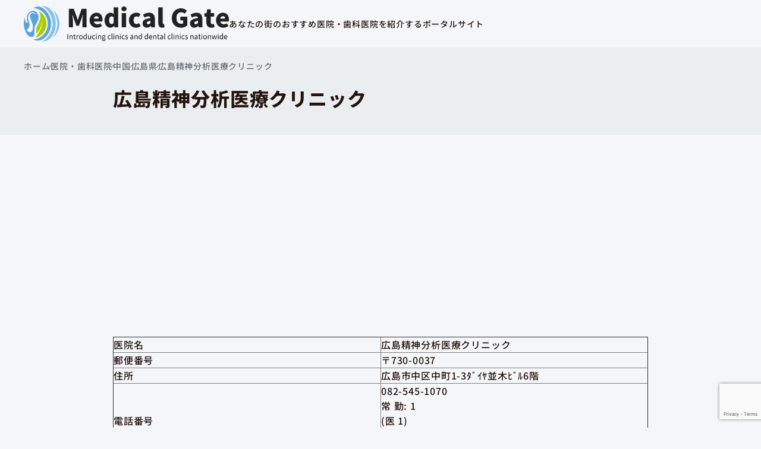

--- FILE ---
content_type: text/html; charset=UTF-8
request_url: https://medical-gate.jp/clinic/341011-163734/
body_size: 6558
content:
<!doctype html>
<html lang="ja">
<head>
<meta charset="utf-8">
<meta name="viewport" content="width=device-width, initial-scale=1">
<title>広島精神分析医療クリニック｜広島市中区</title>
<meta name="description" content="広島市中区の医院、広島精神分析医療クリニックのご紹介。メディカルゲートでは、全国の医院、歯科医院をエリア、診療科目、特徴に応じて検索できます。全国のおすすめ医院、歯科医院探しならメディカルゲート。">
<meta name="format-detection" content="telephone=no">
<meta name='robots' content='max-image-preview:large'/>
<style>img:is([sizes="auto" i], [sizes^="auto," i]) {contain-intrinsic-size:3000px 1500px}</style>
<link rel='dns-prefetch' href='//www.googletagmanager.com'/>
<link rel='dns-prefetch' href='//pagead2.googlesyndication.com'/>
<!-- medical-gate.jp is managing ads with Advanced Ads 2.0.14 – https://wpadvancedads.com/ --><script id="medic-ready" type="text/psajs" data-pagespeed-orig-index="0">window.advanced_ads_ready=function(e,a){a=a||"complete";var d=function(e){return"interactive"===a?"loading"!==e:"complete"===e};d(document.readyState)?e():document.addEventListener("readystatechange",(function(a){d(a.target.readyState)&&e()}),{once:"interactive"===a})},window.advanced_ads_ready_queue=window.advanced_ads_ready_queue||[];</script>
<style id='classic-theme-styles-inline-css' type='text/css'>.wp-block-button__link{color:#fff;background-color:#32373c;border-radius:9999px;box-shadow:none;text-decoration:none;padding:calc(.667em + 2px) calc(1.333em + 2px);font-size:1.125em}.wp-block-file__button{background:#32373c;color:#fff;text-decoration:none}</style>
<link rel='stylesheet' id='contact-form-7-css' href='https://medical-gate.jp/wp-content/plugins/contact-form-7/includes/css/styles.css?ver=6.1.3' type='text/css' media='all'/>
<link rel='stylesheet' id='contact-form-7-confirm-css' href='https://medical-gate.jp/wp-content/plugins/contact-form-7-add-confirm/includes/css/styles.css?ver=5.1' type='text/css' media='all'/>
<link rel='stylesheet' id='pz-linkcard-css-css' href='//medical-gate.jp/wp-content/uploads/pz-linkcard/style/style.min.css?ver=2.5.8.5' type='text/css' media='all'/>
<link rel='stylesheet' id='toc-screen-css' href='https://medical-gate.jp/wp-content/plugins/table-of-contents-plus/screen.min.css?ver=2411.1' type='text/css' media='all'/>
<link rel='stylesheet' id='style-css' href='https://medical-gate.jp/wp-content/themes/medical-gate-one/style.css?ver=1.2.1' type='text/css' media='all'/>
<link rel="https://api.w.org/" href="https://medical-gate.jp/wp-json/"/><link rel="alternate" title="JSON" type="application/json" href="https://medical-gate.jp/wp-json/wp/v2/clinic/1063734"/><link rel="canonical" href="https://medical-gate.jp/clinic/341011-163734/"/>
<link rel="alternate" title="oEmbed (JSON)" type="application/json+oembed" href="https://medical-gate.jp/wp-json/oembed/1.0/embed?url=https%3A%2F%2Fmedical-gate.jp%2Fclinic%2F341011-163734%2F"/>
<link rel="alternate" title="oEmbed (XML)" type="text/xml+oembed" href="https://medical-gate.jp/wp-json/oembed/1.0/embed?url=https%3A%2F%2Fmedical-gate.jp%2Fclinic%2F341011-163734%2F&#038;format=xml"/>
<meta name="generator" content="Site Kit by Google 1.166.0"/> <script type="text/psajs" data-pagespeed-orig-index="1">var ajaxUrl='https://medical-gate.jp/wp-admin/admin-ajax.php';</script>
<!-- Site Kit が追加した Google AdSense メタタグ -->
<meta name="google-adsense-platform-account" content="ca-host-pub-2644536267352236">
<meta name="google-adsense-platform-domain" content="sitekit.withgoogle.com">
<!-- Site Kit が追加した End Google AdSense メタタグ -->
<script type="text/psajs" data-pagespeed-orig-index="2">(()=>{var o=[],i={};["on","off","toggle","show"].forEach((l=>{i[l]=function(){o.push([l,arguments])}})),window.Boxzilla=i,window.boxzilla_queue=o})();</script>
<!-- Google AdSense スニペット (Site Kit が追加) -->
<script data-pagespeed-orig-type="text/javascript" async="async" src="https://pagead2.googlesyndication.com/pagead/js/adsbygoogle.js?client=ca-pub-9307792138267458&amp;host=ca-host-pub-2644536267352236" crossorigin="anonymous" type="text/psajs" data-pagespeed-orig-index="3"></script>
<!-- (ここまで) Google AdSense スニペット (Site Kit が追加) -->
<script async src="https://pagead2.googlesyndication.com/pagead/js/adsbygoogle.js?client=ca-pub-9307792138267458" crossorigin="anonymous" type="text/psajs" data-pagespeed-orig-index="4"></script><link rel="icon" href="https://medical-gate.jp/wp-content/uploads/2020/03/favicon.ico" sizes="32x32"/>
<link rel="icon" href="https://medical-gate.jp/wp-content/uploads/2020/03/favicon.ico" sizes="192x192"/>
<link rel="apple-touch-icon" href="https://medical-gate.jp/wp-content/uploads/2020/03/favicon.ico"/>
<meta name="msapplication-TileImage" content="https://medical-gate.jp/wp-content/uploads/2020/03/favicon.ico"/>
<script type="application/ld+json">{
    "@context": "https:\/\/schema.org",
    "@type": "Article",
    "mainEntityOfPage": {
        "@type": "WebPage",
        "@id": "https:\/\/medical-gate.jp\/clinic\/341011-163734\/"
    },
    "headline": "広島精神分析医療クリニック｜広島市中区",
    "description": "広島市中区の医院、広島精神分析医療クリニックのご紹介。メディカルゲートでは、全国の医院、歯科医院をエリア、診療科目、特徴に応じて検索できます。全国のおすすめ医院、歯科医院探しならメディカルゲート。",
    "datePublished": "2020-03-01T21:27:26+09:00",
    "dateModified": "2020-03-01T21:27:26+09:00",
    "image": null,
    "publisher": {
        "@type": "Organization",
        "name": "メディカルゲート",
        "url": "https:\/\/medical-gate.jp\/",
        "logo": {
            "@type": "ImageObject",
            "url": "https:\/\/medical-gate.jp\/wp-content\/uploads\/2020\/02\/medicalgate_logo.png",
            "width": "575",
            "height": "100"
        }
    },
    "author": {
        "@type": "Person",
        "name": "yoshi"
    }
}</script><!-- Google Tag Manager -->
<script type="text/psajs" data-pagespeed-orig-index="5">(function(w,d,s,l,i){w[l]=w[l]||[];w[l].push({'gtm.start':new Date().getTime(),event:'gtm.js'});var f=d.getElementsByTagName(s)[0],j=d.createElement(s),dl=l!='dataLayer'?'&l='+l:'';j.async=true;j.src='https://www.googletagmanager.com/gtm.js?id='+i+dl;f.parentNode.insertBefore(j,f);})(window,document,'script','dataLayer','GTM-KWJSPJ4');</script>
<!-- End Google Tag Manager -->
<script id="_bownow_ts" type="text/psajs" data-pagespeed-orig-index="6">var _bownow_ts=document.createElement('script');_bownow_ts.charset='utf-8';_bownow_ts.src='https://contents.bownow.jp/js/UTC_350568cefc878f870011/trace.js';document.getElementsByTagName('head')[0].appendChild(_bownow_ts);</script></head>
<body class="single"><noscript><meta HTTP-EQUIV="refresh" content="0;url='https://medical-gate.jp/clinic/341011-163734/?PageSpeed=noscript'" /><style><!--table,div,span,font,p{display:none} --></style><div style="display:block">Please click <a href="https://medical-gate.jp/clinic/341011-163734/?PageSpeed=noscript">here</a> if you are not redirected within a few seconds.</div></noscript>
<!-- Google Tag Manager (noscript) -->
<noscript><iframe src="https://www.googletagmanager.com/ns.html?id=GTM-KWJSPJ4" height="0" width="0" style="display:none;visibility:hidden"></iframe></noscript>
<!-- End Google Tag Manager (noscript) -->
<header class="header" id="header">
<diV class="header-inner">
<div class="header-h1">あなたの街のおすすめ医院・歯科医院を紹介するポータルサイト</div> <div class="header-logo">
<a href="https://medical-gate.jp">
<img src="https://medical-gate.jp/wp-content/uploads/2020/02/medicalgate_logo.png" alt="メディカルゲート" width=575 height=100 decoding="async">
</a>
</div>
</diV></header>
<main id="main"><nav class="breadcrumbs"><ul class="breadcrumbs-list"><li class="breadcrumbs-item"><a href="https://medical-gate.jp/">ホーム</a></li><li class="breadcrumbs-item"><a href="https://medical-gate.jp/clinic/">医院・歯科医院</a></li><li class="breadcrumbs-item"><a href="https://medical-gate.jp/area/chugoku/">中国</a></li><li class="breadcrumbs-item"><a href="https://medical-gate.jp/area/hiroshima/">広島県</a></li><li class="breadcrumbs-item">広島精神分析医療クリニック</li></ul></nav> <div class="single-header">
<div class="single-inner">
<h1 class="single-title">広島精神分析医療クリニック</h1> </div>
</div>
<div class="single-content">
<div class="single-inner">
<table style="border-collapse: collapse; width: 100%;" border="1">
<tbody>
<tr>
<td style="width: 50%;">医院名</td>
<td style="width: 50%;">広島精神分析医療クリニック</td>
</tr>
<tr>
<td style="width: 50%;">郵便番号</td>
<td style="width: 50%;">〒730-0037</td>
</tr>
<tr>
<td style="width: 50%;">住所</td>
<td style="width: 50%;">
広島市中区中町1-3ﾀﾞｲﾔ並木ﾋﾞﾙ6階</td>
</tr>
<tr>
<td style="width: 50%;">電話番号</td>
<td style="width: 50%;">082-545-1070<br/>
常 勤: 1<br/>
(医 1)<br/>
非常勤: 2<br/>
(医 2)</td>
</tr>
<tr>
<td style="width: 50%;">医師名</td>
<td style="width: 50%;">衣笠 隆幸</td>
</tr>
</tr>
<tr>
<td style="width: 50%;">ホームページURL</td>
<td style="width: 50%;"></td>
</tr>
<tr>
<td style="width: 50%;">診療科目</td>
<td style="width: 63783%;">精 心内</td>
</tr>
</tr>
</tbody>
</table>
</div>
</div>
</main>
<footer class="navi">
<div class="section-inner navi-inner">
<nav class="navi-area">
<div class="navi-area-label">エリア</div>
<ul class="navi-area-list">
<li>
<a href="https://medical-gate.jp/area/hokkaido/">北海道</a>
</li>
<li>
<a href="https://medical-gate.jp/area/tohoku/">東北</a>
<ul class="navi-area-list-child">
<li><a href="https://medical-gate.jp/area/aomori/">青森県</a></li>
<li><a href="https://medical-gate.jp/area/iwate/">岩手県</a></li>
<li><a href="https://medical-gate.jp/area/miyagi/">宮城県</a></li>
<li><a href="https://medical-gate.jp/area/akita/">秋田県</a></li>
<li><a href="https://medical-gate.jp/area/yamagata/">山形県</a></li>
<li><a href="https://medical-gate.jp/area/fukushima/">福島県</a></li>
</ul>
</li>
<li>
<a href="https://medical-gate.jp/area/kanto/">関東</a>
<ul class="navi-area-list-child">
<li><a href="https://medical-gate.jp/area/ibaraki/">茨城県</a></li>
<li><a href="https://medical-gate.jp/area/gunma/">群馬県</a></li>
<li><a href="https://medical-gate.jp/area/tochigi/">栃木県</a></li>
<li><a href="https://medical-gate.jp/area/saitama/">埼玉県</a></li>
<li><a href="https://medical-gate.jp/area/chiba/">千葉県</a></li>
<li><a href="https://medical-gate.jp/area/tokyo/">東京都</a></li>
<li><a href="https://medical-gate.jp/area/kanagawa/">神奈川県</a></li>
</ul>
</li>
<li>
<a href="https://medical-gate.jp/area/chubu/">中部</a>
<ul class="navi-area-list-child">
<li><a href="https://medical-gate.jp/area/niigata/">新潟県</a></li>
<li><a href="https://medical-gate.jp/area/toyama/">富山県</a></li>
<li><a href="https://medical-gate.jp/area/ishikawa/">石川県</a></li>
<li><a href="https://medical-gate.jp/area/fukui/">福井県</a></li>
<li><a href="https://medical-gate.jp/area/yamanashi/">山梨県</a></li>
<li><a href="https://medical-gate.jp/area/nagano/">長野県</a></li>
<li><a href="https://medical-gate.jp/area/gifu/">岐阜県</a></li>
<li><a href="https://medical-gate.jp/area/shizuoka/">静岡県</a></li>
<li><a href="https://medical-gate.jp/area/aichi/">愛知県</a></li>
</ul>
</li>
<li>
<a href="https://medical-gate.jp/area/kinki/">近畿</a>
<ul class="navi-area-list-child">
<li><a href="https://medical-gate.jp/area/mie/">三重県</a></li>
<li><a href="https://medical-gate.jp/area/shiga/">滋賀県</a></li>
<li><a href="https://medical-gate.jp/area/kyoto/">京都府</a></li>
<li><a href="https://medical-gate.jp/area/osaka/">大阪府</a></li>
<li><a href="https://medical-gate.jp/area/hyogo/">兵庫県</a></li>
<li><a href="https://medical-gate.jp/area/nara/">奈良県</a></li>
<li><a href="https://medical-gate.jp/area/wakayama/">和歌山県</a></li>
</ul>
</li>
<li>
<a href="https://medical-gate.jp/area/chugoku/">中国</a>
<ul class="navi-area-list-child">
<li><a href="https://medical-gate.jp/area/tottori/">鳥取県</a></li>
<li><a href="https://medical-gate.jp/area/shimane/">島根県</a></li>
<li><a href="https://medical-gate.jp/area/okayama/">岡山県</a></li>
<li><a href="https://medical-gate.jp/area/hiroshima/">広島県</a></li>
<li><a href="https://medical-gate.jp/area/yamaguchi/">山口県</a></li>
</ul>
</li>
<li>
<a href="https://medical-gate.jp/area/shikoku/">四国</a>
<ul class="navi-area-list-child">
<li><a href="https://medical-gate.jp/area/kochi/">高知県</a></li>
<li><a href="https://medical-gate.jp/area/tokushima/">徳島県</a></li>
<li><a href="https://medical-gate.jp/area/kagawa/">香川県</a></li>
<li><a href="https://medical-gate.jp/area/ehime/">愛媛県</a></li>
</ul>
</li>
<li>
<a href="https://medical-gate.jp/area/kyushu/">九州</a>
<ul class="navi-area-list-child">
<li><a href="https://medical-gate.jp/area/fukuoka/">福岡県</a></li>
<li><a href="https://medical-gate.jp/area/saga/">佐賀県</a></li>
<li><a href="https://medical-gate.jp/area/nagasaki/">長崎県</a></li>
<li><a href="https://medical-gate.jp/area/kumamoto/">熊本県</a></li>
<li><a href="https://medical-gate.jp/area/oita/">大分県</a></li>
<li><a href="https://medical-gate.jp/area/miyazaki/">宮崎県</a></li>
<li><a href="https://medical-gate.jp/area/kagoshima/">鹿児島県</a></li>
<li><a href="https://medical-gate.jp/area/okinawa/">沖縄県</a></li>
</ul>
</li>
</ul>
</nav> <nav class="navi-contents">
<div class="navi-contents-label">診療内容</div>
<ul class="navi-contents-list">
<li><a href="https://medical-gate.jp/contents/internal-medicine/">内科</a></li>
<li><a href="https://medical-gate.jp/contents/surgery/">外科</a></li>
<li><a href="https://medical-gate.jp/contents/orthopedic-surgery/">整形外科</a></li>
<li><a href="https://medical-gate.jp/contents/plastic-surgery/">形成外科</a></li>
<li><a href="https://medical-gate.jp/contents/neurosurgery/">脳神経外科</a></li>
<li><a href="https://medical-gate.jp/contents/pediatrics/">小児科</a></li>
<li><a href="https://medical-gate.jp/contents/gynecology/">産婦人科</a></li>
<li><a href="https://medical-gate.jp/contents/dermatology/">皮膚科</a></li>
<li><a href="https://medical-gate.jp/contents/urology/">泌尿器科</a></li>
<li><a href="https://medical-gate.jp/contents/ophthalmology/">眼科</a></li>
<li><a href="https://medical-gate.jp/contents/otolaryngology/">耳鼻咽喉科</a></li>
<li><a href="https://medical-gate.jp/contents/rehabilitation/">リハビリテーション科</a></li>
<li><a href="https://medical-gate.jp/contents/radiology/">放射線科</a></li>
<li><a href="https://medical-gate.jp/contents/psychiatry/">精神科</a></li>
<li><a href="https://medical-gate.jp/contents/anesthesiology/">麻酔科</a></li>
<li><a href="https://medical-gate.jp/contents/pathology-department/">病理診断科</a></li>
<li><a href="https://medical-gate.jp/contents/cosmetic-sergery/">美容外科</a></li>
<li><a href="https://medical-gate.jp/contents/dentistry/">歯科</a></li>
<li><a href="https://medical-gate.jp/contents/orthodontics/">矯正歯科</a></li>
<li><a href="https://medical-gate.jp/contents/pediatric-dentistry/">小児歯科</a></li>
<li><a href="https://medical-gate.jp/contents/dental-oral-surgery/">歯科口腔外科</a></li>
<li><a href="https://medical-gate.jp/contents/dispensary/">調剤薬局</a></li>
</ul>
</nav> </div>
</footer>
<footer class="footer" id="footer">
<div class="section-inner">
<nav class="footer-nav">
<div class="footer-logo">
<a href="https://medical-gate.jp">
<img src="https://medical-gate.jp/wp-content/uploads/2020/02/medicalgate_logo_white.png" alt="メディカルゲート" width=575 height=100 loading="lazy">
</a>
</div>
<ul class="menu"><li id="menu-item-11198853" class="menu-item menu-item-type-post_type menu-item-object-page menu-item-11198853"><a href="https://medical-gate.jp/about/" class="menu-link">メディカルゲートについて</a></li>
<li id="menu-item-11200742" class="menu-item menu-item-type-post_type menu-item-object-page menu-item-11200742"><a href="https://medical-gate.jp/brochure/" class="menu-link">資料請求</a></li>
<li id="menu-item-11198490" class="menu-item menu-item-type-post_type menu-item-object-page menu-item-11198490"><a href="https://medical-gate.jp/request/" class="menu-link">掲載申請</a></li>
<li id="menu-item-11198500" class="menu-item menu-item-type-post_type menu-item-object-page menu-item-11198500"><a href="https://medical-gate.jp/company/" class="menu-link">運営会社</a></li>
<li id="menu-item-11238122" class="menu-item menu-item-type-post_type menu-item-object-page menu-item-privacy-policy menu-item-11238122"><a rel="privacy-policy" href="https://medical-gate.jp/privacy-policy/" class="menu-link">プライバシーポリシー</a></li>
<li id="menu-item-11221086" class="menu-item menu-item-type-custom menu-item-object-custom menu-item-11221086"><a href="https://pharmacy-career.com/" class="menu-link">薬剤師キャリア</a></li>
</ul> </nav>
</div>
<p class="footer-copyright">Copyright &copy; メディカルゲート</p>
</footer>
<script type="speculationrules">
{"prefetch":[{"source":"document","where":{"and":[{"href_matches":"\/*"},{"not":{"href_matches":["\/wp-*.php","\/wp-admin\/*","\/wp-content\/uploads\/*","\/wp-content\/*","\/wp-content\/plugins\/*","\/wp-content\/themes\/medical-gate-one\/*","\/*\\?(.+)"]}},{"not":{"selector_matches":"a[rel~=\"nofollow\"]"}},{"not":{"selector_matches":".no-prefetch, .no-prefetch a"}}]},"eagerness":"conservative"}]}
</script>
<script data-pagespeed-orig-type="text/javascript" src="https://medical-gate.jp/wp-includes/js/dist/hooks.min.js?ver=4d63a3d491d11ffd8ac6" id="wp-hooks-js" type="text/psajs" data-pagespeed-orig-index="7"></script>
<script data-pagespeed-orig-type="text/javascript" src="https://medical-gate.jp/wp-includes/js/dist/i18n.min.js?ver=5e580eb46a90c2b997e6" id="wp-i18n-js" type="text/psajs" data-pagespeed-orig-index="8"></script>
<script data-pagespeed-orig-type="text/javascript" id="wp-i18n-js-after" type="text/psajs" data-pagespeed-orig-index="9">//<![CDATA[
wp.i18n.setLocaleData({'text direction\u0004ltr':['ltr']});
//]]></script>
<script data-pagespeed-orig-type="text/javascript" src="https://medical-gate.jp/wp-content/plugins/contact-form-7/includes/swv/js/index.js?ver=6.1.3" id="swv-js" type="text/psajs" data-pagespeed-orig-index="10"></script>
<script data-pagespeed-orig-type="text/javascript" id="contact-form-7-js-translations" type="text/psajs" data-pagespeed-orig-index="11">//<![CDATA[
(function(domain,translations){var localeData=translations.locale_data[domain]||translations.locale_data.messages;localeData[""].domain=domain;wp.i18n.setLocaleData(localeData,domain);})("contact-form-7",{"translation-revision-date":"2025-10-29 09:23:50+0000","generator":"GlotPress\/4.0.3","domain":"messages","locale_data":{"messages":{"":{"domain":"messages","plural-forms":"nplurals=1; plural=0;","lang":"ja_JP"},"This contact form is placed in the wrong place.":["\u3053\u306e\u30b3\u30f3\u30bf\u30af\u30c8\u30d5\u30a9\u30fc\u30e0\u306f\u9593\u9055\u3063\u305f\u4f4d\u7f6e\u306b\u7f6e\u304b\u308c\u3066\u3044\u307e\u3059\u3002"],"Error:":["\u30a8\u30e9\u30fc:"]}},"comment":{"reference":"includes\/js\/index.js"}});
//]]></script>
<script data-pagespeed-orig-type="text/javascript" id="contact-form-7-js-before" type="text/psajs" data-pagespeed-orig-index="12">//<![CDATA[
var wpcf7={"api":{"root":"https:\/\/medical-gate.jp\/wp-json\/","namespace":"contact-form-7\/v1"}};
//]]></script>
<script data-pagespeed-orig-type="text/javascript" src="https://medical-gate.jp/wp-content/plugins/contact-form-7/includes/js/index.js?ver=6.1.3" id="contact-form-7-js" type="text/psajs" data-pagespeed-orig-index="13"></script>
<script data-pagespeed-orig-type="text/javascript" src="https://medical-gate.jp/wp-includes/js/jquery/jquery.js" id="jquery-js" type="text/psajs" data-pagespeed-orig-index="14"></script>
<script data-pagespeed-orig-type="text/javascript" src="https://medical-gate.jp/wp-includes/js/jquery/jquery.form.min.js?ver=4.3.0" id="jquery-form-js" type="text/psajs" data-pagespeed-orig-index="15"></script>
<script data-pagespeed-orig-type="text/javascript" src="https://medical-gate.jp/wp-content/plugins/contact-form-7-add-confirm/includes/js/scripts.js?ver=5.1" id="contact-form-7-confirm-js" type="text/psajs" data-pagespeed-orig-index="16"></script>
<script data-pagespeed-orig-type="text/javascript" id="pz-lkc-click-js-extra" type="text/psajs" data-pagespeed-orig-index="17">//<![CDATA[
var pz_lkc_ajax={"ajax_url":"https:\/\/medical-gate.jp\/wp-admin\/admin-ajax.php","nonce":"ef2e6e46a5"};
//]]></script>
<script data-pagespeed-orig-type="text/javascript" src="https://medical-gate.jp/wp-content/plugins/pz-linkcard/js/click-counter.js?ver=2.5.8" id="pz-lkc-click-js" type="text/psajs" data-pagespeed-orig-index="18"></script>
<script data-pagespeed-orig-type="text/javascript" id="toc-front-js-extra" type="text/psajs" data-pagespeed-orig-index="19">//<![CDATA[
var tocplus={"smooth_scroll":"1","visibility_show":"show","visibility_hide":"hide","visibility_hide_by_default":"1","width":"Auto"};
//]]></script>
<script data-pagespeed-orig-type="text/javascript" src="https://medical-gate.jp/wp-content/plugins/table-of-contents-plus/front.min.js?ver=2411.1" id="toc-front-js" type="text/psajs" data-pagespeed-orig-index="20"></script>
<script data-pagespeed-orig-type="text/javascript" src="https://medical-gate.jp/wp-content/themes/medical-gate-one/js/slick.min.js?ver=1.8.1" id="slick-js" type="text/psajs" data-pagespeed-orig-index="21"></script>
<script data-pagespeed-orig-type="text/javascript" src="https://medical-gate.jp/wp-content/themes/medical-gate-one/js/script-dist.js?ver=1.2.1" id="script-js" type="text/psajs" data-pagespeed-orig-index="22"></script>
<script type="text/javascript" src="https://medical-gate.jp/wp-content/plugins/advanced-ads/admin/assets/js/advertisement.js?ver=2.0.14" id="advanced-ads-find-adblocker-js"></script>
<script data-pagespeed-orig-type="text/javascript" src="https://www.google.com/recaptcha/api.js?render=6LeqIRAsAAAAAGvMIxLcJBtHxNTMKzGzxh39KIB5&amp;ver=3.0" id="google-recaptcha-js" type="text/psajs" data-pagespeed-orig-index="23"></script>
<script data-pagespeed-orig-type="text/javascript" src="https://medical-gate.jp/wp-includes/js/dist/vendor/wp-polyfill.min.js?ver=3.15.0" id="wp-polyfill-js" type="text/psajs" data-pagespeed-orig-index="24"></script>
<script data-pagespeed-orig-type="text/javascript" id="wpcf7-recaptcha-js-before" type="text/psajs" data-pagespeed-orig-index="25">//<![CDATA[
var wpcf7_recaptcha={"sitekey":"6LeqIRAsAAAAAGvMIxLcJBtHxNTMKzGzxh39KIB5","actions":{"homepage":"homepage","contactform":"contactform"}};
//]]></script>
<script data-pagespeed-orig-type="text/javascript" src="https://medical-gate.jp/wp-content/plugins/contact-form-7/modules/recaptcha/index.js?ver=6.1.3" id="wpcf7-recaptcha-js" type="text/psajs" data-pagespeed-orig-index="26"></script>
<script type="text/psajs" data-pagespeed-orig-index="27">!function(){window.advanced_ads_ready_queue=window.advanced_ads_ready_queue||[],advanced_ads_ready_queue.push=window.advanced_ads_ready;for(var d=0,a=advanced_ads_ready_queue.length;d<a;d++)advanced_ads_ready(advanced_ads_ready_queue[d])}();</script><script type="text/javascript" src="/pagespeed_static/js_defer.I4cHjq6EEP.js"></script></body>
</html>

--- FILE ---
content_type: text/html; charset=utf-8
request_url: https://www.google.com/recaptcha/api2/anchor?ar=1&k=6LeqIRAsAAAAAGvMIxLcJBtHxNTMKzGzxh39KIB5&co=aHR0cHM6Ly9tZWRpY2FsLWdhdGUuanA6NDQz&hl=en&v=TkacYOdEJbdB_JjX802TMer9&size=invisible&anchor-ms=20000&execute-ms=15000&cb=kfk849uzahvx
body_size: 45487
content:
<!DOCTYPE HTML><html dir="ltr" lang="en"><head><meta http-equiv="Content-Type" content="text/html; charset=UTF-8">
<meta http-equiv="X-UA-Compatible" content="IE=edge">
<title>reCAPTCHA</title>
<style type="text/css">
/* cyrillic-ext */
@font-face {
  font-family: 'Roboto';
  font-style: normal;
  font-weight: 400;
  src: url(//fonts.gstatic.com/s/roboto/v18/KFOmCnqEu92Fr1Mu72xKKTU1Kvnz.woff2) format('woff2');
  unicode-range: U+0460-052F, U+1C80-1C8A, U+20B4, U+2DE0-2DFF, U+A640-A69F, U+FE2E-FE2F;
}
/* cyrillic */
@font-face {
  font-family: 'Roboto';
  font-style: normal;
  font-weight: 400;
  src: url(//fonts.gstatic.com/s/roboto/v18/KFOmCnqEu92Fr1Mu5mxKKTU1Kvnz.woff2) format('woff2');
  unicode-range: U+0301, U+0400-045F, U+0490-0491, U+04B0-04B1, U+2116;
}
/* greek-ext */
@font-face {
  font-family: 'Roboto';
  font-style: normal;
  font-weight: 400;
  src: url(//fonts.gstatic.com/s/roboto/v18/KFOmCnqEu92Fr1Mu7mxKKTU1Kvnz.woff2) format('woff2');
  unicode-range: U+1F00-1FFF;
}
/* greek */
@font-face {
  font-family: 'Roboto';
  font-style: normal;
  font-weight: 400;
  src: url(//fonts.gstatic.com/s/roboto/v18/KFOmCnqEu92Fr1Mu4WxKKTU1Kvnz.woff2) format('woff2');
  unicode-range: U+0370-0377, U+037A-037F, U+0384-038A, U+038C, U+038E-03A1, U+03A3-03FF;
}
/* vietnamese */
@font-face {
  font-family: 'Roboto';
  font-style: normal;
  font-weight: 400;
  src: url(//fonts.gstatic.com/s/roboto/v18/KFOmCnqEu92Fr1Mu7WxKKTU1Kvnz.woff2) format('woff2');
  unicode-range: U+0102-0103, U+0110-0111, U+0128-0129, U+0168-0169, U+01A0-01A1, U+01AF-01B0, U+0300-0301, U+0303-0304, U+0308-0309, U+0323, U+0329, U+1EA0-1EF9, U+20AB;
}
/* latin-ext */
@font-face {
  font-family: 'Roboto';
  font-style: normal;
  font-weight: 400;
  src: url(//fonts.gstatic.com/s/roboto/v18/KFOmCnqEu92Fr1Mu7GxKKTU1Kvnz.woff2) format('woff2');
  unicode-range: U+0100-02BA, U+02BD-02C5, U+02C7-02CC, U+02CE-02D7, U+02DD-02FF, U+0304, U+0308, U+0329, U+1D00-1DBF, U+1E00-1E9F, U+1EF2-1EFF, U+2020, U+20A0-20AB, U+20AD-20C0, U+2113, U+2C60-2C7F, U+A720-A7FF;
}
/* latin */
@font-face {
  font-family: 'Roboto';
  font-style: normal;
  font-weight: 400;
  src: url(//fonts.gstatic.com/s/roboto/v18/KFOmCnqEu92Fr1Mu4mxKKTU1Kg.woff2) format('woff2');
  unicode-range: U+0000-00FF, U+0131, U+0152-0153, U+02BB-02BC, U+02C6, U+02DA, U+02DC, U+0304, U+0308, U+0329, U+2000-206F, U+20AC, U+2122, U+2191, U+2193, U+2212, U+2215, U+FEFF, U+FFFD;
}
/* cyrillic-ext */
@font-face {
  font-family: 'Roboto';
  font-style: normal;
  font-weight: 500;
  src: url(//fonts.gstatic.com/s/roboto/v18/KFOlCnqEu92Fr1MmEU9fCRc4AMP6lbBP.woff2) format('woff2');
  unicode-range: U+0460-052F, U+1C80-1C8A, U+20B4, U+2DE0-2DFF, U+A640-A69F, U+FE2E-FE2F;
}
/* cyrillic */
@font-face {
  font-family: 'Roboto';
  font-style: normal;
  font-weight: 500;
  src: url(//fonts.gstatic.com/s/roboto/v18/KFOlCnqEu92Fr1MmEU9fABc4AMP6lbBP.woff2) format('woff2');
  unicode-range: U+0301, U+0400-045F, U+0490-0491, U+04B0-04B1, U+2116;
}
/* greek-ext */
@font-face {
  font-family: 'Roboto';
  font-style: normal;
  font-weight: 500;
  src: url(//fonts.gstatic.com/s/roboto/v18/KFOlCnqEu92Fr1MmEU9fCBc4AMP6lbBP.woff2) format('woff2');
  unicode-range: U+1F00-1FFF;
}
/* greek */
@font-face {
  font-family: 'Roboto';
  font-style: normal;
  font-weight: 500;
  src: url(//fonts.gstatic.com/s/roboto/v18/KFOlCnqEu92Fr1MmEU9fBxc4AMP6lbBP.woff2) format('woff2');
  unicode-range: U+0370-0377, U+037A-037F, U+0384-038A, U+038C, U+038E-03A1, U+03A3-03FF;
}
/* vietnamese */
@font-face {
  font-family: 'Roboto';
  font-style: normal;
  font-weight: 500;
  src: url(//fonts.gstatic.com/s/roboto/v18/KFOlCnqEu92Fr1MmEU9fCxc4AMP6lbBP.woff2) format('woff2');
  unicode-range: U+0102-0103, U+0110-0111, U+0128-0129, U+0168-0169, U+01A0-01A1, U+01AF-01B0, U+0300-0301, U+0303-0304, U+0308-0309, U+0323, U+0329, U+1EA0-1EF9, U+20AB;
}
/* latin-ext */
@font-face {
  font-family: 'Roboto';
  font-style: normal;
  font-weight: 500;
  src: url(//fonts.gstatic.com/s/roboto/v18/KFOlCnqEu92Fr1MmEU9fChc4AMP6lbBP.woff2) format('woff2');
  unicode-range: U+0100-02BA, U+02BD-02C5, U+02C7-02CC, U+02CE-02D7, U+02DD-02FF, U+0304, U+0308, U+0329, U+1D00-1DBF, U+1E00-1E9F, U+1EF2-1EFF, U+2020, U+20A0-20AB, U+20AD-20C0, U+2113, U+2C60-2C7F, U+A720-A7FF;
}
/* latin */
@font-face {
  font-family: 'Roboto';
  font-style: normal;
  font-weight: 500;
  src: url(//fonts.gstatic.com/s/roboto/v18/KFOlCnqEu92Fr1MmEU9fBBc4AMP6lQ.woff2) format('woff2');
  unicode-range: U+0000-00FF, U+0131, U+0152-0153, U+02BB-02BC, U+02C6, U+02DA, U+02DC, U+0304, U+0308, U+0329, U+2000-206F, U+20AC, U+2122, U+2191, U+2193, U+2212, U+2215, U+FEFF, U+FFFD;
}
/* cyrillic-ext */
@font-face {
  font-family: 'Roboto';
  font-style: normal;
  font-weight: 900;
  src: url(//fonts.gstatic.com/s/roboto/v18/KFOlCnqEu92Fr1MmYUtfCRc4AMP6lbBP.woff2) format('woff2');
  unicode-range: U+0460-052F, U+1C80-1C8A, U+20B4, U+2DE0-2DFF, U+A640-A69F, U+FE2E-FE2F;
}
/* cyrillic */
@font-face {
  font-family: 'Roboto';
  font-style: normal;
  font-weight: 900;
  src: url(//fonts.gstatic.com/s/roboto/v18/KFOlCnqEu92Fr1MmYUtfABc4AMP6lbBP.woff2) format('woff2');
  unicode-range: U+0301, U+0400-045F, U+0490-0491, U+04B0-04B1, U+2116;
}
/* greek-ext */
@font-face {
  font-family: 'Roboto';
  font-style: normal;
  font-weight: 900;
  src: url(//fonts.gstatic.com/s/roboto/v18/KFOlCnqEu92Fr1MmYUtfCBc4AMP6lbBP.woff2) format('woff2');
  unicode-range: U+1F00-1FFF;
}
/* greek */
@font-face {
  font-family: 'Roboto';
  font-style: normal;
  font-weight: 900;
  src: url(//fonts.gstatic.com/s/roboto/v18/KFOlCnqEu92Fr1MmYUtfBxc4AMP6lbBP.woff2) format('woff2');
  unicode-range: U+0370-0377, U+037A-037F, U+0384-038A, U+038C, U+038E-03A1, U+03A3-03FF;
}
/* vietnamese */
@font-face {
  font-family: 'Roboto';
  font-style: normal;
  font-weight: 900;
  src: url(//fonts.gstatic.com/s/roboto/v18/KFOlCnqEu92Fr1MmYUtfCxc4AMP6lbBP.woff2) format('woff2');
  unicode-range: U+0102-0103, U+0110-0111, U+0128-0129, U+0168-0169, U+01A0-01A1, U+01AF-01B0, U+0300-0301, U+0303-0304, U+0308-0309, U+0323, U+0329, U+1EA0-1EF9, U+20AB;
}
/* latin-ext */
@font-face {
  font-family: 'Roboto';
  font-style: normal;
  font-weight: 900;
  src: url(//fonts.gstatic.com/s/roboto/v18/KFOlCnqEu92Fr1MmYUtfChc4AMP6lbBP.woff2) format('woff2');
  unicode-range: U+0100-02BA, U+02BD-02C5, U+02C7-02CC, U+02CE-02D7, U+02DD-02FF, U+0304, U+0308, U+0329, U+1D00-1DBF, U+1E00-1E9F, U+1EF2-1EFF, U+2020, U+20A0-20AB, U+20AD-20C0, U+2113, U+2C60-2C7F, U+A720-A7FF;
}
/* latin */
@font-face {
  font-family: 'Roboto';
  font-style: normal;
  font-weight: 900;
  src: url(//fonts.gstatic.com/s/roboto/v18/KFOlCnqEu92Fr1MmYUtfBBc4AMP6lQ.woff2) format('woff2');
  unicode-range: U+0000-00FF, U+0131, U+0152-0153, U+02BB-02BC, U+02C6, U+02DA, U+02DC, U+0304, U+0308, U+0329, U+2000-206F, U+20AC, U+2122, U+2191, U+2193, U+2212, U+2215, U+FEFF, U+FFFD;
}

</style>
<link rel="stylesheet" type="text/css" href="https://www.gstatic.com/recaptcha/releases/TkacYOdEJbdB_JjX802TMer9/styles__ltr.css">
<script nonce="5adC-HZXd6i_u34qOcvX-g" type="text/javascript">window['__recaptcha_api'] = 'https://www.google.com/recaptcha/api2/';</script>
<script type="text/javascript" src="https://www.gstatic.com/recaptcha/releases/TkacYOdEJbdB_JjX802TMer9/recaptcha__en.js" nonce="5adC-HZXd6i_u34qOcvX-g">
      
    </script></head>
<body><div id="rc-anchor-alert" class="rc-anchor-alert"></div>
<input type="hidden" id="recaptcha-token" value="[base64]">
<script type="text/javascript" nonce="5adC-HZXd6i_u34qOcvX-g">
      recaptcha.anchor.Main.init("[\x22ainput\x22,[\x22bgdata\x22,\x22\x22,\[base64]/[base64]/[base64]/[base64]/[base64]/[base64]/[base64]/[base64]/[base64]/[base64]/[base64]/[base64]/[base64]/[base64]/[base64]\\u003d\\u003d\x22,\[base64]\\u003d\\u003d\x22,\x22w5Epw6xkw6LCocOBwq84w5LCkcKHwqnDjcK7EMOnw4ATQXNmVsKpckPCvmzCggjDl8KwRFAxwqtDw48Tw73CgxBfw6XCsMKMwrctK8Ojwq/DpCURwoR2a3nCkGgkw7ZWGDt+RyXDmCFbN3pbw5dHw6Njw6HCg8OOw43DpmjDiCdrw6HCp15WWCHCs8OIeRAbw6l0eAzCosO3wrnDonvDmMKkwrxiw7TDlMOmDMKHw4c6w5PDucOFeMKrAcKmw7/CrRPChMOgY8Knw55Aw7ASQ8Ogw4MNwos5w77DkT/[base64]/[base64]/Dti0Hw5Ykw61XwqnCkhg0w54Owp93w6TCjsK2wpFdGyheIH0VFWTCt17CsMOEwqBow6BVBcO5wpd/SB5yw4EKw6PDtcK2wpRXJGLDr8KPD8ObY8Kfw7DCmMO5IEXDtS0SKsKFbsO8wqbCuncMFjgqEMOvR8KtNsKWwptmworCgMKRIR/CtMKXwotHwqgLw7rCrEAIw7s/Xxs8w5fCjF0nBncbw7HDoXwJa2vDvcOmRyTDlMOqwoAuw79VcMOYRiNJUcOyA1dMw4VmwrQQw6DDlcOkwr49KStXwoVgO8OwwrXCgm1oRARAw6Y/F3rCvMKuwptKwo4rwpHDs8KSw6kvwpplwprDtsKOw7TCnlXDs8KWXDFlCF1xwoZnwpB2U8Otw7TDklU6OAzDlsKwwqhdwrwMbMKsw6thbW7CkzxHwp0jwp/CtjHDlhY3w53Dr0nCpyHCqcOnw5A+OSM4w61tPcKwYcKJw4vCml7CszfCuS/DnsOXw5fDgcKaRMO9FcO/w5xUwo0WHGhXa8O+K8OHwps1eU5sFXw/asKOD2l0WQzDh8KDwqcwwo4KBy3DvMOKcMOZFMKpw53Dq8KPHCBow7TCuwRswo1PPMKWTsKgwrrCpmPCv8OOZ8K6wqF7XR/Ds8Olw6Z/w4E4w4rCgsObQMK3cCVpQsK9w6fCt8OHwrYSfMOXw7vCm8KPfkBJZMK1wrgwwpYYRMOaw7wDw4keccOnw7sowqVaJ8Kewokgw5vDnwDDkXjClMKBw5Q1woLDgSjDrFxaXsK0w5t0wqPCj8K0wpzCtVXDu8K5w5cqbz/CpcOrw4LCml3DjcOywobDvhzDisKkYsOUZEQONWXDjBbDrMKTXsK6OsKjflRxYQ5aw6gmw6TCk8KIOcOBHMKDw7tMZw5ewqd/FxjDphlpWkLCnhnCjMO5wrPDi8OQw7NoAFbDuMKfw6nDiEktwqM+VMKlw5jCki/[base64]/wr8jQmvDpMKaSSR2G8KYwr3DmzZlw7dnIDs+AmTCo33CgsKDw6jDrcOMPC/DjMOuw6LDqMKrdgtKMgPCm8OJb3/CjgsWwqVzwrxbRm/DncOew5kKGHB+P8Knw4YZCcKww4ZSNE19JQrDvkZuecOxwq5rwozCmCTCg8OzwrM6VcKqRCV8dml/[base64]/Ng/CpgTDthLDqsOgQcOzw4jDrMOHCispJT3CqVkgKTBWIsK+w74SwowVYEE8FMOhwq82fcO9wrlKbMOPw7Ycw53CjArClQJ9NcKswqDCrMKWw7bDi8Oaw7HDhMKUw5bCqcKKw6hjw6xVIsOlQMK2w7Jrw4zCvCdXAXI7AMOSNBRvTcKDFyDDgwVPfX0XwqnCusOLw7/CtsKISMOmUMKTU0Zuw7NawqHCgX8cb8KoQnfDvljCusKuJ1LCrcKiPsOxVyV/HsOED8O2MlfDtiFHwrMbwrEPbsOKw7LCssODwqnCtsOJw78nwrtIw4jCq1jCv8O9wofCkhfCtsOEwocoUMKPLx3CpMO9N8OgQ8KkwqTCmTDCgsKBRsK/[base64]/[base64]/DiCfDtsKddVV8esKXJcO0OX47XmwBw5x+TQLCrkF3W11ALsOQXwDDicOBwpHDpSkYCMOYbCrCuynDkcKCJWR9wpppEVnCkXkvw5PDtg7CicKoczrCtsOpw4A5WsOTCcO9fkrCqToTwqrDh0TChsKnw7LCk8KDOls8woZxw51oG8KcAsKhwpPCvngew5/DrR9jw6bDtXzCoVctwpg8T8OyYcOtwpImJUrDpiwWc8KAXErDn8KYw6Z8w41xw747w5nCkcK9w57DhV3DtnFGGcOVc2AIS2TDvUZ/[base64]/CjMO9W8OIw4RabMK4w7PDoMKCJsKbfsO5woB1w7FCw5gbw7HCjkvCiQklb8KUwplWw7AONnJ4wp4EwonDmcKhwr3Cghk5P8Kaw7TCn1dhwqzDpMOfbcOZbFHChyPCjyPCrMKgDVjDtsOqK8Osw4ZIDiltXFLDg8KBFW3DkkUHfwZSPg/Dsk3CrMOyGsO1P8KmWFPDox7CthXDlHZ6wqA8Z8OIcMOUwrHClnAUUSnDu8KgL3R+w6hwwod4w7U7SCsvwrIvKlbCuQrComNbwpTCl8ORwp9bw53DtcOmIFowTsKDWMO7wqNwbcOpw59+KV4+w7DCrzc6AsO2W8K/[base64]/DqcOcMsOQw4/DtsO3wqpQwr/DssOqIhQVw4vDjns9ZhTCj8OkO8OjIioEWcOWHMK9UFg/w4sVQArCkxDCqW/[base64]/[base64]/Cr27CoMKBXsOjw47DpS1Ow4jDhRYLw67DgFnDjRIGecODwolEw4hOw5zCn8OXw5jCtXxeWCPDsMOCQEQIVMKew643O23CjsOnwpzDsRltw4kXYmE/[base64]/w5U1w4jCoH/CsAHDlsO4wqtCBMOPw6nCtjQMO8Oew7o6w7lxYcKySsKtw6IxezgewoAewptGFm5lw4khw4pSwqoHw58UTDc5XTNiw7QDCj9bIMOhalHDhlhUB1hYw7RCYsKmVl3DuG3Dh15wRGbDgMKQwp4+b2nCkX/[base64]/Dg0RhVcKhw6/Ct8KAw4XDr8KvcsO6w5/Dgy3CpsO6wobCsXETDsKcwpJgwrIgwrkLwpkKwrF5wqFDHUNBHcKJS8K+wrFWeMKFw7/[base64]/CnmIrwpsBU8KXH8KQwqbCjiQkw5PCosOdWMOewrhvw5gSwpnCqg0hFn/CljXCuMKCw7bCr2PCt3wYaF8VVsOyw7Jkwr3DqMOqwq7DmW7DuFQwwrBEYcK0woTCnMKvw4DCgjMMwrBhB8KRwq/DgMOHdVs+woYPcMOXfsO/[base64]/wqs9wqdtLFtCPnHDu8OnVhvDg8OrwpbCqsOfPkcDScK+w7UnwpfCpQR5Wh5pw6ETwpAiP0IPb8Ohw4k2RnLCghvCtx4dw5DDocOww6pKwqrDqlNZwpjDv8KITMOLPXoReVAOw5LDuwrDund7cTjDucKhZ8OUw6Mgw69ROMKewpTDuizDqDlww6A/[base64]/ClkAIFwjDl1TDjcKUw5/CnMOKwq7DqzB+w5/Djl3CuMOqw6sywqnCrwZ6DsKPDsK0w4LCrMO9HDvCs2p3w4nCuMOPwqJqw4PDim/DosKKXyU5cRQoWh4QecKIw73CnF98aMOew5ceOMKDYmbCiMODw4TCosOkwq5gMlI4KVpgXwpAS8Ojw4AOOQbCl8O9VsOww6g1f1LDsifCnVjClcKDwqXDtXk4cX4Hw5dnCCrDsQVlwqMwNMOrw6HDpUfDpcOlw41Gw6fCscKTUcOxeQ/CpsKnw4jDmcOED8OWwqLCv8O+w5YvwqBlw6hjwpnDisONw7Egw5TDh8KFw5/[base64]/[base64]/[base64]/[base64]/DksKBUcOEw7shNsKPw77DtsOvwp3DtMKcIcKYwoPDhMKqMSIZd1FTAERVwqY/cUNJGGA5CMKlPcOdGCrDicOcPAM/w7zDlgTCvsKtOMKZD8O+w7/DrWQvfjFxw5hGNsK4w50eJcO8w5/DnHDCjncDw7rDjD9vw5BKKDtgwpXCgMOQH2PDrcKJNcKnbcKXVcO5w7vCg1jDusKmGcOOMUbDtwTCuMO7w7zChzBvXsOewoIoZloJIlTCklNifcOkwrkCwq8zb1TChzjCv2wbwphIw5XDqcO8woLDucK/fiJBwrYKdMKAQxIwVh/[base64]/[base64]/WTPCncOLQcOtMMOaw702ZsOMBsO7a8KkP8KUw47CnTzDmQdQbh/CpcKyDTfDmsOHw7LCrsO+fAXDrsO2Xi5xHH/DpGtLwobCscK3d8O0d8ODw6/Diw/Cmipxw77DosK4Dh/DjnwYcDbCnRkNIxprQ3DDnUJLwptUwqkde094wohoPsKeUsKiCMOewpbChcKuwpHCpE/Cvjh0wqhiw5BAdxfCuH/DuFY/S8Kxwrg0VCDCisKMRMOvMMKLacKYLsOVw7/[base64]/EsO2woQNw7DCsWJ3w4g3w4suw6I0wqRuRcKgN31mwrluwohHCRDCoMOCw5rCpFwow4pEI8O6w7rDgcKDYzJUw5TCrl/DigzDpMKoeTAdwrnCs0I1w4jCjy12b03DscObwqtEwpHCoMKOwpFjwp5HCMOPw7LDiVXCoMODw7nCpsOrwp4Yw5UEJGLDvg8/w5NFw4d2Lz7CtRYvHcOZQjgldR7ChsKTwqvCliLClsO3w6VLAsKpI8KiwrtJw7PDmcK3VcKJw79Pwpwzw758X1nDiBpCwrcuw58uwrDDsMO/JMOCwprCjB55w6knbMOHXm3Ctzhkw4FuDWtrw5/CqnJedMOjd8KRW8KKDsKHQF/Crk7DoMKaH8KGAiPCrG7DtcKyEcK7w59oWsKqf8K4w7XCnsKvwrM/[base64]/DngwDwpNDwrvDhnXDgcODHcKww4/[base64]/wpPCiMK5wr/Cq1NawqzDq8OHN8OEZMOCJMOCDcOTwrJOw4bCr8Kfw5jCncO8woLDs8OrNcKPw7IPw65GMMOKw6MCwrjDqCFcY1w4w65Vwqt8FyR0Q8OewrrCk8KIw5zCvAPCkS8BM8O2WcOec8O0w7LCjcOCfw/Dp1MKZgXDucKybMOVKXtYfsOTHgvDt8OSKsOnwprCmsOKL8KKw4bCvmHDgAbCjVzCgMOxw4jDkMO6G0oKJVdVFw7CsMOHw6LCiMKow7zDssOzbsKuGXNGAXE4wrQbfMKBAkfDqcObwqURw4fDnnw4wovCtcKfw5PChGHDs8K6w6PDh8OfwpdiwrA/GcKvwpHDkMK7E8OHGMKtwrPCmsOUMEvCqhDCrl3Co8OLw4QgNH5RWcOKwq0SL8K6wpDDu8OfbhDCp8OSa8Ojwo/[base64]/Cs8OuSsO/BAgrwrhNworCoEbDjmU+BsKWKjrCpF0PwqIXBkbDpnjDsVXCjT/CqMOBw7rDoMK3wo7CqjnDtnLDjMKTwoFxFMKNw7cZw4PCtEtFwqJVWzXDvnjCmMKIwrwwB2jCthvDrcKaSWrDoVcfcVIiwolbU8KWw7nDv8O1bMKfPCVabyU8wphVwqXCm8OODmNAfcKew6QVw6V+QXAFHWvDssKTTT1LdB/Do8Omw4LDhV3Ci8OxfD1aBw/Dg8OaKxvCn8OXw4DDjzXCtSYoYMKEw6NZw6jDpwgIwq3DhVZAa8OKw7p+w4VlwrdzR8OCNcOdWcOnasOnwr8EwqZwwpJVBcKmY8OiJcKSw5jCncKRwrXDhjJvw6PDiHc+IsOud8KaOMKUVsOQVgd7SsKSwpHDn8O4w47DgsKdaSlRYsOWAE1vw6bCpcK0wr3Dk8O/NMOVOFxOESx0UUsECsOYYMKOw5rChMKMwowgw6zCmsObw5hTQ8OYTcOZUMOewo4Uw4bCi8Olwp/DocOjwr0IPEPCvwvCiMOfSFvCiMK7w4rDlD/DoE/Cv8KnwoNjP8OHUsO6w5HCuCjDtyZHwqrDs8KqZcOKw7LDv8OZw4tYG8OCw5rDpcOXJsKowoMOT8KPbVzDrMKkw4zCg2ccw73DqMK0Z1/DuULDvMKBwplKw68OC8Klw6FVe8OreT3ClsKDFT3DtELDnARENcO9NWvDo3HDtCzCg3/DhHPChWVQb8KnfcOHwrPDqMO6w5vCnjjDhUHCuRDCm8K7w7QMMwzDi2bCgg/Cs8KTGMOtw5tPwos1A8Krc2wvw4xbUEJHwq3Ch8OKWcKMFi7DtmXCs8OVwp/CtyYEwr/Dj3DDl3gBGRDDq19/ejPDtcK1UsOfw45Jw6k/[base64]/DlxzDgj19wodqWGLDncOHw7TDl8Oxwp5xQnkGw6NYw4/[base64]/ClxsUcMKIR8Oiw4fCtcKXwpQCwrbDh8Oew6kFQ3ZUUHMPwoxdw7nChcOzJsOUQhTCj8KAwojCg8OKI8OmRsOHG8K1JMO4ZhLDnQnCpAnDiVjCnMOBakjDhkjDtsKaw44iw43DtjB2wqPDgMO0f8KZTkJJA18JwptuScK7wrfDhHRcMMOWwr8sw7J/MnzCkEZedH8eDTbCpCRsZDjDqBPDnV1Zw4rDkmgiw7fCsMKJc0tgwpXCmcKcw6xkw6hlw4RWUcOEwqPCpBzDl3rCuztpw7PDkkbDo8Klwp5QwoltRsO4wp7DjcOBw59Hw4MCw4bDsj7CsDhSZBnCn8KSw5/CtMOLN8KewrzDtCfDgsKtaMKOBSwSw6HDsMO+B30VasK0fD83wrUAwphawoM9e8KnMVzCkcKywqJOSMKvSAZ+w617wpbCoARtdsO+DmrCqcKoHGHCtcODOhhKwppqw6AZfcKywqvDvMOoOcKHXigGw5HDsMOew6wWaMKCwpUHw7HDgSRlfsOTaGjDqMODc07Dom/CrFTCj8KBwqLCgcKRAjDCgsOXNQtfwrsvETZXw7sFbFvCmkPCsRoZaMKKd8OUwrPDhkXDnMKPw7HDgmLCslTDqnLDpsK/w5pEwr89A35MfsK7wr/DrBvCm8Ofw5jCsiBrN3NxczzDvhBew7LDigpBw4ByF1rDnsK+wrzDoMO7QVfCjSHCvsKvPsOcM2Mqwo7DjsOywqPCqDUSL8OsDMKFwrfCslTCiAPDskfCgzTCtT1YD8OmbksgZBEowpUfJsOew7F6Q8KfaEhlUk/CnQDCsMK6cgzCriJCJMKbBzLDsMODEzXDsMOTdcKcLA45w4HDmMOQQyjCgsOUeWbDvWUjw4BAwqBVw4c3wq4vw4wWQy3CpUDDrcOHGmM4PQTCnMKYwpwpEQLCosK4cgvCiGrDucOLPsOgK8OuDMKaw7ARwoLCoGDCtg/Cq0Ulw6/[base64]/w5rDjsKcLMOnI2bCjhFEwrvCnyXDtMKPw483HcOFw47CpxY7PnLDqxJKOGLDpkFBw7fCksOnw7JJHg8aXcO0wqrCncKXXcKRwpkJwrR3McKvwqYNEcOtEHU1MV5PwqbCmcOqwoXDqcOWMBpzwokmX8KkbALCpTPCtcOWwrJaFn4Uwqlkw6hRNMO/FcOBw54idXphAmjCrMOSH8OsWsK0B8OYw6Y+wrk4wrDClMKmw5MjIWrCo8Ksw5ERJVXDpcOAw6jCkMOTw6hDwplnRhLDiyjCqGvDj8O4wozDnjECXsKCwqDDmWV4Kz/CsiYLwoc7VcKAWgJXZH7Cslh5w7cewpfDrA3Ds2ckwrJABm/Cul7CpMOywrQFY1nDn8KNwonCv8O6w5ILQsO8fwLDr8OgF0RNw6cdXz9ERsOcIsKJAG3DqmtkQGnCni5ow5NzZnzDhMOgd8O+wovDoHnCjMOsw7XClMKKEUcdwr/CmsKSwoRgwpl2HsKuHcOpb8Oaw5V0wrPDvCzCu8O1OhPCtmvCrMKyZx7Dh8OdbsOYw6nCjcKywpovwqdjQH7Co8OgPzpKwp/[base64]/[base64]/CvClrw7LDqsK3w6bCmcKEVcKgbTbDi8OOwprCnMOew59Kwr7CmBUpXXRew7nDi8K9JA8aF8Kkw7tAK3bCr8O2FnbCqlgWwrg/wpNtw7lPE1UBw6/DtMOgbT3DpE1qwq/CoU9Xe8K4w4PCq8KLw6pgw55/esO7DUXClTbDpk03DMKjwoIfw6DDuRZ7w45HFMKuw7bCgsOfVS/DhEgFwozCsHYzwrZXTQTDu33CgMOWwoXCrGHChDvDmA54UcKzwprCi8ODw4bCgCYGw5nDtsOOVyzCm8Ogw6DDssOaVjEIwo/ClRQBEFJPw77DuMOTw4zClGZGIFDDoQTDrcK7LcKDW1hFw6rCqcKZUMKewolBw5pkwqPCqRLDrT03Zl3DhcKEJMOvw4Y0w7nDu3bDklcOw6/Cg3/[base64]/DpXnDmkbDucOjBSJpVAQ5woPDlkw6w7LCsMKAw6E7wq/[base64]/Cg8O6wppQwr1rwqvCqX/CtMOow7fCllHDvcKpBEEhwoE0w4t2cMKJwqNMT8KMw5TDmnbCg1LDpQ0Kw4VCwpHDpTbDtcKBcsOUwq3CjsK1w6UIaivDvw50wq1fwr15wppIw4p/esKpMD3CncKOw4TCvsKGRWVFwpt1RhN2w5HDrlXCsFMZZ8KIIHPDpUXDjcK7wrTCqBlQw5bCucKrwqwybcKxw7zDsCjDsw3DsTw/w7fDuEvDnCwSXMO2OMKNwrnDg3nDngjDi8KgwosFwo0MJsOGw4ZFw5d8QcOJwr9KIcKlTVZ+QMOzHcODChkaw75Kw6XCq8Orw6BjwpnCpTDDsDBnRynCpjDDtsK5w614wqXDkgXCqSg6w4PCu8KbwrLCgQwUwrzCvnnCjsKkc8Kow7DDsMK2wq/[base64]/Dvzw0w4/Cm8O2PUopwq9Cw4E4w5cuwoouLMORw7NlZks3F2LCokgWMXcjwpzCokViTGLCnxbCocKDJcOtQ3jCpGFvGMKCwp/[base64]/[base64]/DhFddw7rDsWfDm8KGKyl1w63DhH5Swr7Dux52Yl/DqBbCmwbCkMOuwrrDk8O3bH3DrC/DksOIHmoVwojCsnVEwp0EZMKAYMOGZB5wwqtgYMOGFEgbw6ovwofDvsOxEcOHfQbCtAnCl1bDnTDDkcOWw6DDhMOawrs9CsO6LnljVww6EAHDjWPDgwvDilPDkVlZGcK4B8KOwrLCmhzDoE/DhsKdXj3Di8KqIMOOwofDhcKwXMOWE8Ksw6YtP0I1w7TDlGHChcK8w77Ck2zCp3nDljdnw6/[base64]/CjsK7wrQYwqFyK1JEf8Oww6oXw4AlTWjDmDnDrsKvEhzDkMOEwpLCsSLDmABHfzsuKFXCmEHCrMK1Pxd+wqrCsMKNFxAELsOGLnkiwqVBw65/GcOlw5jCnBIIw48OIkHDoxfDlcOfw4glG8OFb8OtwpUfaijDhcKPwp3Dv8KVw6LCp8KTeT7CvcKrBcKlw5UwZFkHCQ/CiMOTw4DCmMKEw5jDrTFzJlt/RgbCscK+Z8ORVsKIw5DDlMKBwqthMsO+UMKDw6zDqsOlwpXDmwYoOcKENgoHesKfw50YQ8KzccKEwpvCmcK/UjFZKmzCpMONeMKDCGUYeUHDgMOeOWBzPkkawq1rw5caK8OIwopaw4PDjCBAQHjCsMO0w58jw6YMAhcyw7fDgMKrGMKVXjPClcOLw7bCoMOxw4DDgsK4w7rCkx7Ch8OOwpMCwqPCisKOBljCqCt/X8KOwrTDn8OwwqoDw6RjfMO3w5h9G8O0asOKwpjDqj0xw4PCmMOcZMOEwp40VwBJwpBrw5/ClcOZwp3CtS7DpcOyQSDDosORw5LDqXoowpVbwr98f8KZw7cRwqDDpSowXQFjwpTDh0rCkiwFwoICwo3Dg8K9L8KIwoMDwqFoWcKrw45hwrA8w77DvA3Cs8Kow4UEDwxtw6xRMzvDjH7Drl12KCNbwqF9N04FwpR9M8KnaMKjwpPCqW/DmcKbw5jDhMKYw6Ildj3Cih41wqMrFcOjwq/CnlhsA13Cp8K2C8OvKi8kw47Cq2LCrEdZwqdjw77CmcKHFzZteE54RMOidMKfXsKOw4XCm8OjwpRFwrEYdhvCr8KbLzgUw6HCtcOXT3cbWcKxU3nCgTRVwpBfaMKCw64VwqY0MGpjUEQSwrVUcMKLw4XCtDo7fWXChsKoQBnCsMOUw60TIz42QVbDt2rCgMKvw6/DscKPJMKkw4ovw5zCtcKGfsObbMOhXkt2w58NJMObwooyw6fDjA7Dp8KOF8KEw7jCvznDnz/ChcKFaCdSwqQdKwfCu1HDgxbCnsK2FzNAwpPDum7CisO5w73DvMK9DHgqU8Okw4nDnAjDvMOWNyNywqMKwofDtnXDiCpZD8OPw63CoMOLPmXDv8OBHzPDrcOcfinCpsODdwrCtE0PGMKDbMOUwpnCs8KiwpvCjVfDnsKBwph1W8O3wq9Wwr3CmF3CnS/Ch8KzHRHDuibChsO2fkjDi8OWw4/CiH1CCMOSdiLDiMKsY8KOYsKiw71Dw4JOwpbCgMKnwofCt8KMwp4cw4vCv8OPwp3DkW/[base64]/DhizDqzvDnAbClsK3wp0rBnzDry7DhcK3VcOXw5UGw5ACwqrCvMO+wpcyXTjCgzJPcTsnwr/DvMK9BMO5wrzCrwZ9wqUNWRvDh8OjUsOOM8KvQ8KFwq/DhWddw77Du8K8wqBKwp3Cv1jDpMKqSMOew55uwpDCswbCmmJ7SBbDmMKrw51JaGPCt33Cj8KFV1/[base64]/DlUI6w6vDucK4woHDhjbCksO6w6TDjMO7XMK+HwM4NMOFdkh4Fn55w5w7w6zDuh/DmVLDsMOVMy7CuRfCtsOiI8Kgwp7CnsOMw68Qw4fDmEzCpkBrSms9w7TDjjjDpMO4w5bCrMKqWcO1w7U+GgFSwrcDMGdYKxZXEcOwGg/[base64]/Cv8Okw45wKEzDk0HDhRfDh8KvGsKAZcKQwpnCo8KFwr03PBk2wpPCjcKYG8K/DEU+wok6w7/CigEKw7/CvcKzwpzDpcOVw4EwUHxpOsKWQMOpw7HDvsKQDxvCncOSw6ZfKMKYwpF+w54Dw7/CncOMB8KSL0lqVsKINDjDisKPd2lNwq8Pw7pKU8OnesKjfz5bw78Ww4LCksKdZy7ChMKuwrTDvy41A8OGQmEdPsO0GzrCjMOnWcKBf8OsLlXCmnfCl8Kweg1vYiJMwoYhQzxvw7PCvg3CgD/DjFbChwt1NMOjHngAw7NzwpbDgcKRw6jDhsKXYyROw7zDkDdRwpUmfSdUeDDCggLCunrCtMOIwo0nw4XCncO/w5pAAzsPeMOEwqzCswbDrE7ClsO6IcOfwqTCmkrCjcK8JsKRw502HVgKWcOHwq98cBbDrcOYJsODw4nDkFwgAyPCryQLwoNFw7TDiDHCtDo9wq/Dl8Omw4BDwrDCsXAvJ8O1VkAYwptiKcK4ZwfCp8KJZFTCpVMjwpxdRsK8BMKww755asKiYCbDmlRfw6USw6wgCQNqDsOkXMKawpoSJsKuHcK4Q1cnw7fDojLDgMKBwpZBIn8yQRABwr7Di8O2w43Dh8OLWn/DjDVWc8KYw6IvecKDw4HCoRYiw5jCuMKMAgJEwqtce8OGKsK9wrZcL1HDq00fc8O0RlLCg8KwBsKHHXrDnn/CqcOpdxQPw4VTwqrCgy7Chg3CvSHCmsOIwqzChcKQIsO/wq1AEsKsw5c3wrYsb8OWCjPCuyM7wpzDisKcw7bDvEPDnQvCiDkcbcONSMO0VD3ClMOywpJww758AQDDjiDCv8O3wrzChcKswp3DiMKOwpvCkHLDhBwBdSnCvQxIw4fDksOuAWYtThN1w4XClMOIw5w0Y8OATcOyB0UawpLCssONwoXCksO/[base64]/DsRZEQMK7HcK7wqrCpsKiNw7CpR5Qw7TDj8K9wqrDmMKTwokgw70dwrbDg8OAw4TClcKeQMKFHD7DucK1JMKgd3nDoMKQEHLClMOkA0DDg8KwfMOIYsOBw4Jbw5dJwqVRwrLCvC/DgcOyC8KCw7PDslTDmwQHVA3CmVdNbijDgyvCtXnDszbDh8Kxw4JHw6PCosKGwq49w6AvfHUmwrswUMOVYcOsH8Klwqcdw7c5w7/Cj1XDiMKkTsKGw5LDq8Ocw61KXGDCrR3ChcOzw7zDkXYYZgtwwqNVEMKqw5RmTMO+wolQwoBSDMO/dVoYwpPDmcKaM8Kgw4NtaU3Cu1/DlAbDvFteUzPCpS3DgsOGQgU1w7VYwr3CvWlLWDclQMKtHQfCusKlUMOYwrE0TMOswohww4fDlsOWwrxfw7wxw6UhU8Kiw7waCEzDuhl8wrlhw7rCusOFYksqUsOWIhzDgWjCiiJlCRASwp5/[base64]/DoMOLwonDncOFwrDCu3fCusKwMwLDo8Kywrwsw4fDgHNBw48INMK1XsKSw6/DucKcext9w4XDsiApXQdWcsKaw75tbMO2woPCnF7DgSQvVcOKKUTCjMOJw47CtcK3wqPDohhBYy4EewlBQMKQwqdRbUTDssKjXsKlSwvDkCDDoBnDlMObwq/CknTCqMK/[base64]/CsGfDr8KbGBTCtcKsB8OQwpnDnMOMYAXCmyXDmCPDmMOFQ8OWc8OKVsOqwqp2N8OLwo/[base64]/[base64]/wofCusKYw4U7asODBcOvwrfCnMK6LQ/DlsOowqETwrV6w4XCrsOFa0nCr8KIUMOpw6rCsMKSwrgGwpIGGw3DsMK6fBLCpAzCr0QXS1p+U8Otw7PCpGNiGnPDncKfIcOVBsOPOiQSaUQ/ICfCky7Dq8Kww5fCj8Kzw6t+wr/[base64]/c2nDnsK1wo/DomjCiCpxSSd6w785PE5uw7HCv8Kgw7pOw7ZbwqnDp8Kmw7V/w6UhwqHDkjfCvz7Ch8KjwoTDpDrClmPDnsOaw4MUwoJJwqxeNsOPwqPDvS8MecK/w48aLcO+OcOtZMKGcwFCLsKpC8OzM1IlakpJw4Vaw5rDjHUZSsKCBGY3wqApGFXCpB7DscONwqcpwpvCrcKtwpnDnV3DqFsLw4YpZ8OWw41jw6HDhsOvR8KNwr/CkyIfwrU2MsKRw6MCemRXw4LDvsKDGMKcw4MWXg7CssOITsK3w7vCjMOkw41/JMOVwo/CmcKmacKUfADDqMOTwpfCvWzDtRjCo8KCwoLCtsOsX8OBwp/CncO5XlDCmkHDvRLDqcO2wr1AwqfClQB/w4hdwpoNDMKewrTCjRHDn8KlGMKBEhJ7EsOUNQrCnMOdTTV0IsKpLcK6w5ZdwpDCijZHHcOAwrA/ZjrDnsKqw7TDg8OkwqFww6jCh0k2QsKsw7JvYGDDkcKFW8KpwpjDs8OgesO0b8KbwpxJTHFpwrLDrQRVVcOjwrvDrC4Zf8K7wqxDwqY7LSo9wqB0BxkawpVowoU/[base64]/CqlJyF8Orw6x+YmPDsnFXw4cRw6Q1JiTDrgwNw53DlMOEwpd0EsKuw54LdA3ClgF1GHNGwovCvcK+V10yw43DtsKvwpPCk8O5C8Kow4TDnsOSw7Ncw63Ch8OSw7o6wpnDqsK1w7PDmBRYw6HCqiTDi8KOKF/[base64]/dMK7wovCkh9gL8O4GsKzFmTCuMK5wrpxw4zChFfDn8KYwqQ7WzI/w6/DhMKswoFBw5VwNMO5Gjxzwq7DpMKKeG/[base64]/[base64]/DsRUYFsKFMjzDjWzDpMKswogrwqvDjcKFwq5NOCzDpwABw70zFMOFN1JXcMOowoBMYsKswprCo8O4bHzCksO5wpzCoxzDhsOHw4/DhcKrwpMXwo19RGMQw6zCpytkc8Kiw7rClMKyR8OFw5fDgMKwwqlDT1Z8G8KkJsK9woQdI8KXJcOHEMOww4TDtUXCn2nDp8KIwq/Cl8KOwr50T8O4wpLDsQcCGy/[base64]/CtsO0T8OdwonDuMK4w47DtyVsw6/DrMK+wqQ7w6LCu3zCq8KYwpfCncOCw7FNAz/CjX1Sc8OMWMK8VMKhIsOoYsO9w5hMJBTDu8KgUMOhRCF5IMOMw75Ow4fDvMKDw6Zuwo/Cr8OYw7DDmBJpTj1oczxSGD/DmcOIw5zCtMOydzQEDhvCvsKXH3d1w45sXiZgw4c7AnUOc8K3w6XCoFI4ZsOkNcODX8Klwo1rw4PDpkhyw6fDrcKgacOSG8K6O8K/[base64]/Dt8OnMMKSwo5rSMKdwox/bMKLwp1QAhTDpcOow7fDsMOnw7Y+DlgOwoTCm1soeCHCsTMJw4hQwrrDrS1YwowvBHtsw50nwp7DucOvwoDDmi5lw417NcOfwqYjGMKNw6PCrsKwSsO/w7YjBgQ2wrXDlcK0bAjDh8Oxw6INw7TCgXkWwqQWacKjwq3DpsKVJ8KXRzfDhAM8SX7ClcO4PF7DuRfDjcKGwqrCtMO5w5YWFSPCsVLDo1URwp47RMKhCMOVDVjDgsOhwpsUwoA/bRTDtljCg8KDGwpbRSAnbn3CkMKCw4oJw6/CssKfwqwOBSsHdUcKX8OwA8OOw6FMdsOOw4lNwqxHw4nDqB/DpjrCisKuS0EIw5zDqwMJw5/CmsK/w7oUwqtxSsK2wr4HDMKcw6Y/w5rDlcO/[base64]/CnjMiBBzClsK8XDTDtnzDtCrCoVYhwp09djvDiMOxHMKnwonCvMOvw5TCpXcNEsKeWTXDp8KRw6XCsQzDmSLCmMOGOMOedcKAwqd5wpvCqw\\u003d\\u003d\x22],null,[\x22conf\x22,null,\x226LeqIRAsAAAAAGvMIxLcJBtHxNTMKzGzxh39KIB5\x22,0,null,null,null,1,[21,125,63,73,95,87,41,43,42,83,102,105,109,121],[7668936,263],0,null,null,null,null,0,null,0,null,700,1,null,0,\[base64]/tzcYADoGZWF6dTZkEg4Iiv2INxgAOgVNZklJNBoZCAMSFR0U8JfjNw7/vqUGGcSdCRmc4owCGQ\\u003d\\u003d\x22,0,0,null,null,1,null,0,0],\x22https://medical-gate.jp:443\x22,null,[3,1,1],null,null,null,1,3600,[\x22https://www.google.com/intl/en/policies/privacy/\x22,\x22https://www.google.com/intl/en/policies/terms/\x22],\x22J+YjnpdhjB4Apta8yjMzyJZ2Ei4J5DXngaMdl0l6kLs\\u003d\x22,1,0,null,1,1764782986655,0,0,[40,7,147],null,[13,41],\x22RC-8womU3cGjOA8Kw\x22,null,null,null,null,null,\x220dAFcWeA5FmsCSkKt5kv24wrRwGMNDtVUqsvlJP6e4MQT4HBOhI3b6Pj7QMRW40e9Pon2bctXl4336ajMX7Qp7eDB1hA4HO06MBA\x22,1764865786877]");
    </script></body></html>

--- FILE ---
content_type: text/html; charset=utf-8
request_url: https://www.google.com/recaptcha/api2/aframe
body_size: -247
content:
<!DOCTYPE HTML><html><head><meta http-equiv="content-type" content="text/html; charset=UTF-8"></head><body><script nonce="ZdBdShwYyZ6cF4LqsHXnrw">/** Anti-fraud and anti-abuse applications only. See google.com/recaptcha */ try{var clients={'sodar':'https://pagead2.googlesyndication.com/pagead/sodar?'};window.addEventListener("message",function(a){try{if(a.source===window.parent){var b=JSON.parse(a.data);var c=clients[b['id']];if(c){var d=document.createElement('img');d.src=c+b['params']+'&rc='+(localStorage.getItem("rc::a")?sessionStorage.getItem("rc::b"):"");window.document.body.appendChild(d);sessionStorage.setItem("rc::e",parseInt(sessionStorage.getItem("rc::e")||0)+1);localStorage.setItem("rc::h",'1764779388268');}}}catch(b){}});window.parent.postMessage("_grecaptcha_ready", "*");}catch(b){}</script></body></html>

--- FILE ---
content_type: text/css
request_url: https://medical-gate.jp/wp-content/themes/medical-gate-one/style.css?ver=1.2.1
body_size: 7486
content:
@charset "UTF-8";
/*!
Theme Name: Medical Gate One
Version: 1.2.1
*/
*, *::before, *::after {
  box-sizing: border-box;
}

* {
  margin: 0;
  padding: 0;
  font: inherit;
}

html {
  height: 100%;
}

body {
  min-height: 100%;
  line-height: 1.5;
  -webkit-font-smoothing: antialiased;
}

img, picture, video, canvas, svg {
  display: block;
  max-width: 100%;
}

input, button, textarea, select {
  font: inherit;
}

p, h1, h2, h3, h4, h5, h6 {
  overflow-wrap: break-word;
}

ul[class],
ol[class] {
  list-style: none;
}

#root, #__next {
  isolation: isolate;
}

.slick-slider {
  position: relative;
  display: block;
  box-sizing: border-box;
  user-select: none;
  touch-action: pan-y;
  -webkit-tap-highlight-color: transparent;
}

.slick-list {
  position: relative;
  overflow: hidden;
  display: block;
  margin: 0;
  padding: 0;
}
.slick-list:focus {
  outline: none;
}
.slick-list.dragging {
  cursor: pointer;
  cursor: hand;
}

.slick-slider .slick-track,
.slick-slider .slick-list {
  transform: translate3d(0, 0, 0);
}

.slick-track {
  position: relative;
  left: 0;
  top: 0;
  display: block;
  margin-left: auto;
  margin-right: auto;
}
.slick-track:before, .slick-track:after {
  content: "";
  display: table;
}
.slick-track:after {
  clear: both;
}
.slick-loading .slick-track {
  visibility: hidden;
}

.slick-slide {
  float: left;
  height: 100%;
  min-height: 1px;
  display: none;
}
[dir=rtl] .slick-slide {
  float: right;
}
.slick-slide img {
  display: block;
}
.slick-slide.slick-loading img {
  display: none;
}
.slick-slide.dragging img {
  pointer-events: none;
}
.slick-initialized .slick-slide {
  display: block;
}
.slick-loading .slick-slide {
  visibility: hidden;
}
.slick-vertical .slick-slide {
  display: block;
  height: auto;
  border: 1px solid transparent;
}

.slick-arrow.slick-hidden {
  display: none;
}

@font-face {
  font-family: "Noto Sans JP";
  src: url("./font/NotoSansJP-Medium-sub.woff2") format("woff2"), url("./font/NotoSansJP-Medium-sub.woff") format("woff");
  font-weight: normal;
}
@font-face {
  font-family: "Noto Sans JP";
  src: url("./font/NotoSansJP-ExtraBold-sub.woff") format("woff2"), url("./font/NotoSansJP-ExtraBold-sub.woff2") format("woff");
  font-weight: bold;
}
html {
  overscroll-behavior-y: none;
}

body {
  background-color: #f5f6fa;
  color: #24140e;
  font-size: 16px;
  line-height: 1.6;
  letter-spacing: 0.05em;
  font-family: "Noto Sans JP", "Helvetica Neue", Arial, "Hiragino Sans", "源ノ角ゴシック JP", Meiryo, sans-serif;
  display: flex;
  flex-direction: column;
}

.footer {
  margin-top: auto;
}

a,
button {
  text-decoration: none;
  transition: 0.3s ease-in-out;
}

img {
  height: auto;
  vertical-align: bottom;
}

strong {
  font-weight: bold;
}

svg {
  max-width: 100%;
  max-height: 100%;
}

iframe {
  max-width: 100%;
}

.nowrap {
  display: inline-block;
}

.text {
  line-height: 2.4;
}

.text-center {
  text-align: center;
}

@media screen and (min-width: 768px) {
  .sp-only {
    display: none !important;
  }
}

@media screen and (max-width: 767px) {
  .sp-hidden {
    display: none !important;
  }
}

.scroll {
  overflow: auto;
  white-space: nowrap;
}

.scroll::-webkit-scrollbar {
  height: 8px;
  border-radius: 4px;
}

.scroll::-webkit-scrollbar-track {
  border-radius: 5px;
  background: #f1f1f1;
}

.scroll::-webkit-scrollbar-thumb {
  border-radius: 5px;
  background: #bbb;
}

.slick-arrow {
  position: absolute;
  z-index: 1;
  top: 50%;
  width: 20px;
  aspect-ratio: 1/2;
  background-color: #1e73be;
  -webkit-mask: url(images/icon-angle-right.svg) center/contain no-repeat;
  mask: url(images/icon-angle-right.svg) center/contain no-repeat;
  border: none;
  padding: 0;
  font-size: 0;
  color: transparent;
  overflow: hidden;
  transform: translateY(-50%);
  transition: 0.3s ease-in-out;
}
.slick-arrow:hover {
  opacity: 0.5;
}
.slick-prev {
  left: 0;
  transform: translateY(-50%) rotate(180deg);
}
.slick-next {
  right: 0;
}
.slick-dots {
  display: flex;
  align-items: center;
  justify-content: center;
  gap: 0.4em;
  margin-top: 0.8em;
}
.slick-dots button {
  display: block;
  width: 1.2em;
  height: 4px;
  border: none;
  border-radius: 2px;
  background-color: rgba(30, 115, 190, 0.25);
  overflow: hidden;
}
.slick-dots button:hover {
  background-color: rgba(30, 115, 190, 0.75);
}
.slick-dots .slick-active button {
  background-color: #1e73be;
  pointer-events: none;
}

span:has(> .q_button) {
  background: none !important;
}

.q_button {
  position: relative;
  display: inline-flex;
  align-self: center;
  justify-content: center;
  width: fit-content;
  min-width: 300px;
  border-radius: 3em;
  padding: 0.5em 2em 0.5em 1.2em;
  background-color: #1e73be;
  color: white;
  text-decoration: none;
}
.q_button::after {
  content: "";
  display: block;
  position: absolute;
  top: 50%;
  right: 0.8em;
  transform: translateY(-50%);
  width: 0.6em;
  aspect-ratio: 1/2;
  background-color: white;
  -webkit-mask: url(images/icon-angle-right.svg) center/contain no-repeat;
  mask: url(images/icon-angle-right.svg) center/contain no-repeat;
  transition: background-color 0.3s ease-in-out;
}
.q_button:hover {
  opacity: 0.8;
  color: white;
  text-decoration: none;
}
.q_button.sz_l {
  min-width: 320px;
  max-width: 95%;
}
@media screen and (min-width: 480px) {
  .q_button.sz_l {
    min-width: 350px;
    max-width: 90%;
    font-size: 110%;
  }
}

.review {
  display: flex;
  flex-direction: column;
  gap: 20px;
}
@media screen and (min-width: 768px) {
  .review {
    flex-direction: row;
    align-items: center;
  }
}
.review-overview {
  display: flex;
  flex-wrap: wrap;
  align-items: center;
  justify-content: center;
}
@media screen and (min-width: 768px) {
  .review-overview {
    width: 200px;
    flex-direction: column;
  }
}
@media screen and (min-width: 1000px) {
  .review-overview {
    width: 250px;
  }
}
.review-rating {
  width: 60%;
  display: flex;
  align-items: center;
  justify-content: flex-end;
  gap: 10px;
  padding-right: 10px;
  font-size: 14px;
  font-weight: bold;
}
@media screen and (min-width: 768px) {
  .review-rating {
    width: auto;
    justify-content: center;
    padding: 0;
  }
}
@media screen and (min-width: 1000px) {
  .review-rating {
    font-size: 18px;
  }
}
.review-rating img {
  width: 24px;
}
@media screen and (min-width: 1000px) {
  .review-rating img {
    width: 36px;
  }
}
.review-rating-num {
  margin-bottom: 0.15em;
  font-size: 188%;
  font-weight: bold;
}
.review-star {
  width: 40%;
}
@media screen and (min-width: 768px) {
  .review-star {
    width: auto;
  }
}
.review-star img {
  width: 120px;
}
@media screen and (min-width: 768px) {
  .review-star img {
    width: 150px;
  }
}
@media screen and (min-width: 1000px) {
  .review-star img {
    width: 200px;
  }
}
.review-total {
  font-size: 14px;
}
@media screen and (min-width: 768px) {
  .review-total {
    margin-top: 20px;
    font-size: 16px;
  }
}
@media screen and (min-width: 768px) {
  .review-reviews {
    width: calc(100% - 220px);
  }
}
@media screen and (min-width: 1000px) {
  .review-reviews {
    width: calc(100% - 270px);
  }
}
.review-item {
  margin: 0 0.5em;
  border-radius: 0.8em;
  padding: 1em;
  background-color: #ebeef0;
}
.review-item-name {
  font-weight: bold;
}
.review-item-data {
  display: flex;
  align-items: center;
  gap: 1em;
  margin: 1em 0;
}
.review-item-rating {
  width: 111px;
}
.review-item-date {
  font-size: 14px;
}
.review-item-text {
  height: 128px;
  font-size: 14px;
  overflow-y: auto;
}

.page-nav {
  display: flex;
  justify-content: center;
  align-items: center;
  gap: 10px;
  margin: 2em auto 0;
  font-size: 14px;
}
@media screen and (min-width: 1000px) {
  .page-nav {
    font-size: 16px;
  }
}

.page-numbers {
  width: 40px;
  height: 40px;
  border: 1px solid transparent;
  background-color: transparent;
  color: #1e73be;
  display: flex;
  justify-content: center;
  align-items: center;
}
.page-numbers.current {
  border-radius: 4px;
  border-color: #1e73be;
  pointer-events: none;
}
.page-numbers:hover {
  border-bottom-color: #1e73be;
}
.page-numbers.prev, .page-numbers.next {
  font-size: 0;
}
.page-numbers.prev::after, .page-numbers.next::after {
  content: "";
  width: 8px;
  height: 8px;
  border-top: 1px solid #1e73be;
  border-right: 1px solid #1e73be;
}
.page-numbers.prev::after {
  transform: rotate(225deg) translate(-15%, 15%);
}
.page-numbers.next::after {
  transform: rotate(45deg) translate(-15%, 15%);
}

.cardlink {
  display: block;
  margin: 1em 0;
  border: 1px solid #636e72;
  border-radius: 4px;
  padding: 10px;
  background-color: #ebeef0;
  color: #24140e;
}
@media screen and (min-width: 768px) {
  .cardlink {
    display: flex;
  }
}
.cardlink:hover {
  background-color: #f5f6fa;
  text-decoration: none;
}
.cardlink-thumbnail {
  width: 100px;
  margin-bottom: 10px;
}
@media screen and (min-width: 768px) {
  .cardlink-thumbnail {
    flex: 0 0 100px;
    margin-right: 16px;
  }
}
.cardlink-thumbnail:not(:has(img)) {
  display: none;
}
.cardlink-thumbnail img {
  border-radius: 2px;
}
.cardlink-content {
  display: flex;
  flex-direction: column;
  gap: 5px;
}
.cardlink-time {
  font-size: 12px;
}
.cardlink-title {
  color: #1e73be;
}
.cardlink-excerpt {
  font-size: 13px;
}

.header-inner {
  max-width: 1280px;
  margin-left: auto;
  margin-right: auto;
  display: flex;
  flex-direction: column;
  gap: 5px;
  padding: 5px 20px 10px;
}
@media screen and (min-width: 1000px) {
  .header-inner {
    flex-direction: row-reverse;
    justify-content: flex-end;
    align-items: center;
    gap: 20px;
    padding: 10px 40px;
  }
}
.header-h1 {
  font-size: 10px;
}
@media screen and (min-width: 768px) {
  .header-h1 {
    font-size: 12px;
  }
}
@media screen and (min-width: 1000px) {
  .header-h1 {
    font-size: 14px;
  }
}
.header-logo img {
  max-height: 48px;
  width: auto;
}
@media screen and (min-width: 768px) {
  .header-logo img {
    max-height: 60px;
  }
}

.search-section {
  background-color: #89c1e9;
}
@media screen and (min-width: 768px) {
  .hero + .search-section {
    position: relative;
    z-index: 1;
    margin-top: -90px;
    background-color: rgba(137, 193, 233, 0.75);
  }
}
.search-inner {
  max-width: 1280px;
  margin-left: auto;
  margin-right: auto;
  display: flex;
  flex-wrap: wrap;
  align-items: center;
  justify-content: center;
  gap: 10px;
  padding: 20px;
}
@media screen and (min-width: 768px) {
  .search-inner {
    flex-wrap: nowrap;
  }
}
@media screen and (min-width: 1000px) {
  .search-inner {
    gap: 20px;
    padding: 20px 40px;
  }
}
.search-input, .search-select, .search-submit {
  height: 40px;
  border: none;
  border-radius: 4px;
  padding: 0 8px;
}
@media screen and (min-width: 1000px) {
  .search-input, .search-select, .search-submit {
    height: 50px;
    padding: 0 16px;
  }
}
.search-input {
  width: 100%;
  background-color: #f5f6fa;
}
.search-input::placeholder {
  color: #aaa;
}
@media screen and (min-width: 768px) {
  .search-input {
    width: 25%;
  }
}
.search-select {
  width: calc(50% - 5px);
  background-color: #f5f6fa;
  font-size: 14px;
}
@media screen and (min-width: 768px) {
  .search-select {
    width: 25%;
    order: revert;
  }
}
@media screen and (min-width: 1000px) {
  .search-select {
    font-size: 16px;
  }
}
.search-submit {
  width: 200px;
  background-color: #1e73be;
  color: white;
}
@media screen and (min-width: 768px) {
  .search-submit {
    width: calc(25% - 30px);
  }
}
.search-submit:hover {
  background-color: #aacc05;
}

.breadcrumbs {
  background-color: #ebeef0;
  overflow-x: auto;
}
.breadcrumbs::-webkit-scrollbar {
  height: 1px;
}
.breadcrumbs::-webkit-scrollbar-track {
  background: #f1f1f1;
}
.breadcrumbs::-webkit-scrollbar-thumb {
  background: #bbb;
}
.breadcrumbs-list {
  max-width: 1280px;
  margin-left: auto;
  margin-right: auto;
  padding: 10px 20px;
  display: flex;
  white-space: nowrap;
  gap: 0.2em 0.8em;
  font-size: 10px;
}
@media screen and (min-width: 1000px) {
  .breadcrumbs-list {
    padding: 20px 40px;
  }
}
@media screen and (min-width: 1000px) {
  .breadcrumbs-list {
    font-size: 14px;
  }
}
.breadcrumbs-item {
  display: flex;
  align-items: center;
  gap: 10px;
  color: #636e72;
}
.breadcrumbs-item + li::before {
  content: "";
  flex: 0 0;
  margin-left: auto;
  height: 0.5em;
  aspect-ratio: 1/1;
  border-top: 1px solid #636e72;
  border-right: 1px solid #636e72;
  transform: rotate(45deg);
}
.breadcrumbs-item a {
  color: #636e72;
  position: relative;
}
.breadcrumbs-item a::after {
  content: "";
  display: block;
  position: absolute;
  inset: auto 0 0;
  border-bottom: 1px solid;
  transform: rotateY(90deg);
  transition: 0.3s ease-in-out;
}
.breadcrumbs-item a:hover::after {
  transform: rotateY(0);
}

body:not(:has(.wpcf7)) .grecaptcha-badge {
  visibility: hidden;
}

.wpcf7 {
  margin-top: 50px;
}
p + .wpcf7 {
  margin-top: 25px;
}
@media screen and (min-width: 768px) {
  p + .wpcf7 {
    margin-top: 40px;
  }
}
.wpcf7-radio, .wpcf7-checkbox, .wpcf7-acceptance {
  display: flex;
  flex-wrap: wrap;
  gap: 10px;
}
.wpcf7-radio .wpcf7-list-item, .wpcf7-checkbox .wpcf7-list-item, .wpcf7-acceptance .wpcf7-list-item {
  min-width: 45%;
  margin: 0;
}
@media screen and (min-width: 768px) {
  .wpcf7-radio .wpcf7-list-item, .wpcf7-checkbox .wpcf7-list-item, .wpcf7-acceptance .wpcf7-list-item {
    min-width: 31.5%;
  }
}
.wpcf7-radio input, .wpcf7-checkbox input, .wpcf7-acceptance input {
  position: absolute;
  white-space: nowrap;
  width: 1px;
  height: 1px;
  overflow: hidden;
  border: 0;
  padding: 0;
  clip: rect(0 0 0 0);
  clip-path: inset(50%);
  margin: -1px;
}
.wpcf7-radio label span, .wpcf7-checkbox label span, .wpcf7-acceptance label span {
  display: grid;
  grid-template-columns: 1.2em 1fr;
  align-items: center;
  gap: 10px;
  padding: 15px;
  background-color: #f0f0f1;
  border: 1px solid transparent;
  border-radius: 5px;
}
.wpcf7-radio label span::before, .wpcf7-checkbox label span::before, .wpcf7-acceptance label span::before {
  content: "";
  aspect-ratio: 1/1;
  background-color: white;
  border: 2px solid #4C4546;
}
.wpcf7-radio label span::after, .wpcf7-checkbox label span::after, .wpcf7-acceptance label span::after {
  content: "";
  display: none;
}
.wpcf7-radio label input:checked + span, .wpcf7-checkbox label input:checked + span, .wpcf7-acceptance label input:checked + span {
  border-color: #4C4546;
  background-color: white;
}
.wpcf7-radio label span::before {
  border-radius: 50%;
}
.wpcf7-radio label input:checked + span::before {
  background-image: radial-gradient(#4C4546 49.5%, white 51.5%);
}
.wpcf7-checkbox label, .wpcf7-acceptance label {
  position: relative;
}
.wpcf7-checkbox label span::before, .wpcf7-acceptance label span::before {
  border-radius: 4px;
}
.wpcf7-checkbox label input:checked + span::after, .wpcf7-acceptance label input:checked + span::after {
  display: block;
  position: absolute;
  top: 50%;
  left: 1.2em;
  width: 0.8em;
  height: 0.6em;
  margin-top: -0.4em;
  border: solid #4C4546;
  border-width: 0 0 3px 3px;
  transform: rotate(-45deg);
}
@media screen and (min-width: 768px) {
  .wpcf7-checkbox label input:checked + span::after, .wpcf7-acceptance label input:checked + span::after {
    left: 1em;
  }
}
.wpcf7-acceptance {
  grid-template-columns: auto;
  justify-content: center;
}
.wpcf7-acceptance label span {
  border-color: #4C4546 !important;
  background-color: #f1faff;
}
.wpcf7-not-valid-tip {
  margin: 3px 10px;
}

.form-hidden {
  display: none;
}
.form-item {
  display: block;
  margin-bottom: 25px;
}
@media screen and (min-width: 768px) {
  .form-item {
    display: grid;
    grid-template-columns: 240px 1fr;
    align-items: start;
    gap: 30px;
  }
}
.form-item input[type=text],
.form-item input[type=tel],
.form-item input[type=email],
.form-item input[type=url],
.form-item select,
.form-item textarea {
  width: 100%;
  padding: 15px;
  background-color: white;
  border: 1px solid #4C4546;
  border-radius: 5px;
  font-size: 16px;
}
.form-item input[type=text]:placeholder-shown,
.form-item input[type=tel]:placeholder-shown,
.form-item input[type=email]:placeholder-shown,
.form-item input[type=url]:placeholder-shown,
.form-item select:placeholder-shown,
.form-item textarea:placeholder-shown {
  background-color: #f1faff;
}
.form-item input[type=text] ~ input,
.form-item input[type=text] ~ select,
.form-item input[type=tel] ~ input,
.form-item input[type=tel] ~ select,
.form-item input[type=email] ~ input,
.form-item input[type=email] ~ select,
.form-item input[type=url] ~ input,
.form-item input[type=url] ~ select,
.form-item select ~ input,
.form-item select ~ select,
.form-item textarea ~ input,
.form-item textarea ~ select {
  margin-top: 8px;
}
@media screen and (min-width: 768px) {
  .form-item input[type=text],
  .form-item input[type=tel],
  .form-item input[type=email],
  .form-item input[type=url],
  .form-item select,
  .form-item textarea {
    flex: 1;
    font-size: 18px;
  }
}
.form-item textarea {
  height: 12.5em;
}
.form-title {
  display: grid;
  grid-template-columns: auto auto;
  justify-content: start;
  align-items: center;
  gap: 1em;
  margin-bottom: 0.5em;
  font-size: 14px;
  font-weight: bold;
  letter-spacing: 0.05em;
}
@media screen and (min-width: 768px) {
  .form-title {
    justify-content: space-between;
    margin: 0;
    padding-top: 15px;
    font-size: 18px;
  }
}
.form-title .required {
  line-height: 22px;
  border-radius: 2px;
  padding: 0 6px;
  background-color: #ff9a9a;
  color: white;
  font-size: 11px;
}
@media screen and (min-width: 768px) {
  .form-title .required {
    line-height: 28px;
    font-size: 13px;
  }
}
.form-note {
  font-size: 87.5%;
}
.form-privacy {
  margin-top: 1em;
  font-size: 14px;
  text-align: center;
}
.form-privacy a {
  display: inline-flex;
  align-items: center;
  gap: 0.4em;
  padding: 0 0.3em;
  border-bottom: 1px solid;
  color: black;
}
.form-privacy a:hover {
  border-color: #aacc05;
  text-decoration: none;
}
.form-confirm {
  display: block;
}
@media screen and (min-width: 768px) {
  .form-confirm {
    display: grid;
    grid-template-columns: 250px 1fr;
  }
  .form-confirm .form-title {
    padding-top: 0;
  }
}
.form-confirm .form-title {
  margin-bottom: 0;
  padding-top: 0;
}
.form-button {
  margin-top: 50px;
}
@media screen and (min-width: 768px) {
  .form-button {
    position: relative;
  }
}
.form-button input {
  display: block;
  width: 300px;
  margin: 0 auto;
  border: none;
  border-radius: 5px;
  padding: 12px;
  background-color: #1e73be;
  color: white;
  font-size: 24px;
  font-weight: bold;
  letter-spacing: 0.05em;
  text-align: center;
  cursor: pointer;
}
@media screen and (min-width: 768px) {
  .form-button input {
    width: 550px;
  }
}
.form-button input[disabled] {
  opacity: 0.5;
}
.form-button .back {
  width: 140px;
  margin: 20px auto 0;
  background-color: #f5f5f5;
  font-size: 16px;
  cursor: pointer;
  transition: 0.25s ease-in-out;
}
@media screen and (min-width: 768px) {
  .form-button .back {
    position: absolute;
    top: 10px;
    left: 0;
    width: 150px;
    line-height: 100px;
    margin: 0;
    border-radius: 22px;
    font-size: 22px;
  }
}
.form-button .back:hover {
  opacity: 0.8;
}

.faq-content-q, .faq-content-a {
  display: flex;
  align-items: flex-start;
  border: 0;
  padding: 0;
}
.faq-content-q::before, .faq-content-a::before {
  position: relative;
  flex: 0 0 36px;
  margin-right: 14px;
  border: 1px solid #1e73be;
  border-radius: 4px;
  line-height: 34px;
  text-align: center;
  font-weight: bold;
  font-size: 20px;
}
@media screen and (min-width: 1000px) {
  .faq-content-q::before, .faq-content-a::before {
    flex: 0 0 44px;
    margin-right: 24px;
    line-height: 42px;
    font-size: 24px;
  }
}
.faq-content-q {
  margin: 1.6em 0 1em;
  padding-bottom: 0.2em;
  border-bottom: 1px solid #89c1e9;
  font-size: 137.5%;
  font-weight: bold;
}
.faq-content-q::before {
  content: "Q";
  margin-top: -2px;
  background-color: #1e73be;
  color: #f5f6fa;
}
.faq-content-a {
  margin: 0 0 1em;
}
.faq-content-a::before {
  content: "A";
  background-color: #f5f6fa;
  color: #1e73be;
}

.navi {
  font-size: 12px;
}
@media screen and (min-width: 1000px) {
  .navi {
    font-size: 14px;
  }
}
.navi a {
  color: #24140e;
}
.navi a:hover {
  color: #aacc05;
}
.navi-inner {
  display: grid;
  grid-template-columns: 1fr;
  gap: 20px;
  padding: 20px;
}
@media screen and (min-width: 1000px) {
  .navi-inner {
    grid-template-columns: 1fr 1fr;
    gap: 40px;
    padding: 40px;
  }
}
.navi-area-label {
  padding-bottom: 0.5em;
  border-bottom: 1px solid #1e73be;
  margin-bottom: 0.5em;
  font-size: 122%;
  font-weight: bold;
}
.navi-area-list {
  display: flex;
  flex-direction: column;
  gap: 0.25em;
}
.navi-area-list > li {
  display: flex;
  gap: 1em;
}
.navi-area-list > li > a {
  flex: 0 0 auto;
  font-weight: bold;
}
.navi-area-list-child {
  display: flex;
  flex-wrap: wrap;
  gap: 0.25em 1em;
}
.navi-contents-label {
  padding-bottom: 0.5em;
  border-bottom: 1px solid #aacc05;
  margin-bottom: 0.5em;
  font-size: 122%;
  font-weight: bold;
}
.navi-contents-list {
  display: flex;
  flex-wrap: wrap;
  display: grid;
  grid-template-columns: repeat(2, 1fr);
  gap: 0.5em 1em;
}
@media screen and (min-width: 480px) {
  .navi-contents-list {
    grid-template-columns: repeat(3, 1fr);
  }
}
@media screen and (min-width: 768px) {
  .navi-contents-list {
    grid-template-columns: repeat(4, 1fr);
  }
}

.footer {
  background-color: #24140e;
  color: #f5f6fa;
}
.footer a {
  color: #f5f6fa;
}
.footer a:hover {
  color: #aacc05;
}
.footer-nav {
  display: flex;
  flex-direction: column;
  align-items: center;
  gap: 1.5em;
  font-size: 12px;
}
@media screen and (min-width: 1000px) {
  .footer-nav {
    flex-direction: row;
    gap: 2em;
  }
}
.footer-nav > .menu {
  display: flex;
  justify-content: center;
  flex-wrap: wrap;
  gap: 0.4em 0.8em;
}
.footer-nav > .menu li:not(:last-child)::after {
  content: "|";
  margin-left: 0.8em;
}
.footer-logo {
  flex: 0 0 auto;
}
.footer-logo img {
  max-height: 48px;
  width: auto;
}
@media screen and (min-width: 768px) {
  .footer-logo img {
    max-height: 60px;
  }
}
.footer-copyright {
  margin: 1em 20px;
  font-size: 12px;
  text-align: center;
}

.pickup-title {
  position: relative;
  margin: 2em 0 5px;
  padding: 0 0 0 0.5em;
  background: none;
  font-size: 20px;
  font-weight: bold;
  color: #1e73be;
}
@media screen and (min-width: 1000px) {
  .pickup-title {
    padding-left: 1.5em;
    font-size: 28px;
  }
}
.pickup-title::before {
  content: attr(data-en);
  position: absolute;
  top: -0.4em;
  left: 0;
  color: rgba(137, 193, 233, 0.4);
  line-height: 1;
  font-weight: bold;
  font-size: 150%;
  letter-spacing: 0;
}
.pickup-title span {
  position: relative;
  z-index: 1;
}
.pickup-outer {
  margin: 0 10px;
  border: 2px solid #89c1e9;
  border-radius: 4px;
  padding: 20px;
  background-color: #f5f6fa;
}
@media screen and (min-width: 768px) {
  .pickup-outer {
    margin: 0 40px;
  }
}
.pickup-image {
  margin: 0 auto;
}
@media screen and (min-width: 768px) {
  .pickup-image {
    width: 300px;
    float: left;
    margin-bottom: 20px;
  }
}
.pickup-name {
  margin: 20px 0 15px;
}
@media screen and (min-width: 768px) {
  .pickup-name {
    margin: 0 0 15px 320px;
  }
}
.pickup-content {
  margin-bottom: 20px;
}
@media screen and (min-width: 768px) {
  .pickup-content {
    margin: 0 0 20px 320px;
  }
}
.pickup-link {
  clear: both;
  display: flex;
  min-width: 250px;
  margin: 0 auto;
}

.ranking-thumbnail {
  margin-bottom: 20px;
}
@media screen and (min-width: 768px) {
  .ranking-thumbnail {
    margin-bottom: 40px;
  }
}
.ranking-links a {
  display: flex;
  margin: 1em auto;
  line-height: 2.4;
}
.ranking-link1 {
  background-color: #ff6600;
}
.ranking-link2 {
  background-color: #808080;
}

#toc_container {
  width: calc(100% + 40px) !important;
  margin: 20px -20px;
  border: 1px solid #eee;
  padding: 10px;
  background-color: #ebeef0;
  font-size: 14px;
}
@media screen and (min-width: 768px) {
  #toc_container {
    width: 100% !important;
    margin-left: 0;
    margin-right: 0;
    padding: 20px;
  }
}
#toc_container a {
  color: #1e73be;
}
#toc_container p.toc_title {
  display: flex;
  align-items: center;
  justify-content: space-between;
  margin: 0;
  font-size: 20px;
}
#toc_container p.toc_title .toc_toggle {
  font-size: 14px;
}
#toc_container p.toc_title .toc_toggle a {
  display: inline-block;
  border-radius: 4px;
  padding: 0 8px;
  background-color: #f5f6fa;
  color: #24140e;
  font-size: 12px;
}
#toc_container p.toc_title .toc_toggle a:hover {
  text-decoration: none;
}
#toc_container p.toc_title .toc_brackets {
  display: none;
}
#toc_container ul.toc_list {
  margin-top: 10px;
  padding-left: 0;
}
#toc_container ul.toc_list li {
  list-style: none;
  margin-top: 5px;
}

.hero img {
  margin: 0 auto;
}

.section {
  overflow: hidden;
  background-size: cover;
  background-position: center;
  background-color: rgba(255, 255, 255, 0.8);
  background-blend-mode: screen;
}
.section:nth-child(even) {
  background-color: #ebeef0;
}
.section-inner {
  max-width: 1280px;
  margin-left: auto;
  margin-right: auto;
  padding: 40px 20px;
}
@media screen and (min-width: 1000px) {
  .section-inner {
    padding: 100px 40px;
  }
}
.section-title {
  position: relative;
  z-index: 1;
  width: fit-content;
  padding-left: 0.5em;
  font-size: 24px;
  font-weight: bold;
  color: #1e73be;
}
@media screen and (min-width: 1000px) {
  .section-title {
    margin: 0 auto;
    padding-left: 1.5em;
    font-size: 48px;
  }
}
.section-title::before {
  content: attr(data-en);
  position: absolute;
  top: -0.4em;
  left: 0;
  color: rgba(137, 193, 233, 0.4);
  line-height: 1;
  font-weight: bold;
  font-size: 150%;
  letter-spacing: 0;
}
.section-title span {
  position: relative;
  z-index: 1;
}
.section-desc {
  margin: 1em 0 3em;
  font-size: 14px;
}
@media screen and (min-width: 1000px) {
  .section-desc {
    font-size: 16px;
    text-align: center;
    margin-bottom: 5em;
  }
}

.archive-inner {
  max-width: 1280px;
  margin-left: auto;
  margin-right: auto;
  padding: 20px 20px;
}
@media screen and (min-width: 1000px) {
  .archive-inner {
    padding: 40px 40px;
  }
}
.archive-header {
  background-color: #ebeef0;
}
.archive-header._has_background {
  padding-top: 40px;
  background-size: cover;
  background-position: center;
  background-color: rgba(255, 255, 255, 0.5);
  background-blend-mode: screen;
}
@media screen and (min-width: 768px) {
  .archive-header._has_background {
    padding-top: 80px;
  }
}
@media screen and (min-width: 1000px) {
  .archive-header._has_background {
    padding-top: 100px;
  }
}
.archive-header .archive-inner {
  padding-top: 0;
}
.archive-title {
  font-size: 24px;
  font-weight: bold;
  color: #1e73be;
  line-height: 1.4;
}
@media screen and (min-width: 1000px) {
  .archive-title {
    font-size: 48px;
  }
}
.archive-sort {
  padding-bottom: 1em;
  border-bottom: 1px solid #ebeef0;
  margin-bottom: 1em;
  text-align: right;
  font-size: 14px;
}
@media screen and (min-width: 1000px) {
  .archive-sort {
    font-size: 16px;
  }
}
.archive-sort label {
  font-size: 87.5%;
}
.archive-sort select {
  height: 2.8em;
  border: 1px solid #ebeef0;
  border-radius: 4px;
  padding: 0 1em;
}

.post-list {
  display: grid;
  grid-template-columns: 1fr;
  gap: 1.5em;
  font-size: 14px;
}
@media screen and (min-width: 480px) {
  .post-list {
    font-size: 16px;
  }
}
@media screen and (min-width: 768px) {
  .post-list {
    grid-template-columns: repeat(2, 1fr);
  }
}
@media screen and (min-width: 1000px) {
  .post-list {
    gap: 2em;
    font-size: 18px;
  }
}

.post-item {
  display: flex;
  gap: 1em;
  color: inherit;
}
.post-item-image {
  flex: 0 0 120px;
  align-self: flex-start;
  aspect-ratio: 16/9;
  border-radius: 4px;
  overflow: hidden;
  /*
  .noimage{
    display: flex;
    align-items: center;
    justify-content: center;
    width: 100%;
    height: 100%;
    background-color: $color-base;
    &::before{
      content: "no image";
    }
  }
  */
}
@media screen and (min-width: 480px) {
  .post-item-image {
    flex-basis: 150px;
  }
}
@media screen and (min-width: 1000px) {
  .post-item-image {
    flex-basis: 200px;
  }
}
.post-item-image img {
  width: 100%;
  height: 100%;
  object-fit: cover;
  transition: 0.3s ease-in-out;
}
:where(a:hover) .post-item-image img {
  transform: scale(1.15);
}
.post-item-content {
  display: flex;
  flex-direction: column;
  gap: 0.4em;
}
@media screen and (min-width: 1000px) {
  .post-item-content {
    gap: 0.8em;
  }
}
.post-item-cats {
  display: flex;
  flex-wrap: wrap;
  align-items: flex-start;
  gap: 0.5em;
  font-size: 75%;
}
.post-item-cats li {
  border-radius: 2em;
  padding: 0 0.8em;
  background-color: #636e72;
  line-height: 1.8;
  color: white;
}
.post-item-cats li._term {
  border-color: #24140e;
  background-color: #1e73be;
}
.post-item-meta {
  display: flex;
  align-items: center;
  justify-content: space-between;
  gap: 10px;
  margin-top: auto;
  font-size: 87.5%;
  line-height: 1;
}
.post-item-tags {
  display: flex;
  flex-wrap: wrap;
  align-items: flex-start;
  font-size: 97.8%;
}
.post-item-tags li::before {
  content: "#";
  font-size: 122%;
}

.clinic-list {
  display: grid;
  grid-template-columns: repeat(2, 1fr);
  gap: 1.5em;
  font-size: 14px;
}
@media screen and (min-width: 768px) {
  .clinic-list {
    grid-template-columns: repeat(3, 1fr);
    font-size: 16px;
  }
}
@media screen and (min-width: 1000px) {
  .clinic-list {
    grid-template-columns: repeat(4, 1fr);
  }
}

.clinic-item {
  display: flex;
  flex-direction: column;
  gap: 0.4em;
  color: inherit;
}
@media screen and (min-width: 1000px) {
  .clinic-item {
    gap: 0.8em;
  }
}
.clinic-item-image {
  aspect-ratio: 16/9;
  border-radius: 4px;
  overflow: hidden;
  /*
  .noimage{
    display: flex;
    align-items: center;
    justify-content: center;
    width: 100%;
    height: 100%;
    background-color: $color-base;
    &::before{
      content: "no image";
    }
  }
  */
}
.clinic-item-image img {
  width: 100%;
  height: 100%;
  object-fit: cover;
  transition: 0.3s ease-in-out;
}
:where(a:hover) .clinic-item-image img {
  transform: scale(1.15);
}
.clinic-item-cats {
  display: flex;
  flex-wrap: wrap;
  align-items: flex-start;
  gap: 0.5em;
  font-size: 75%;
}
.clinic-item-cats li {
  border-radius: 2em;
  padding: 0 0.8em;
  background-color: #24140e;
  line-height: 1.8;
  color: white;
}
.clinic-item-cats li._area {
  background-color: #1e73be;
}
.clinic-item-cats li._contents {
  background-color: #aacc05;
}
.wp-embedded-content {
  width: 100%;
}

.single-inner {
  max-width: 980px;
  margin-left: auto;
  margin-right: auto;
  padding: 20px;
}
@media screen and (min-width: 1000px) {
  .single-inner {
    padding: 40px;
  }
}
.single-header {
  background-color: #ebeef0;
}
.single-header .single-inner {
  padding-top: 1px;
}
.single-header:has(.single-thumbnail) {
  background: linear-gradient(#ebeef0 80%, transparent 20%);
}
.single-header:has(.single-thumbnail) .single-inner {
  padding-bottom: 1px;
}
.single-cats {
  display: flex;
  flex-wrap: wrap;
  align-items: flex-start;
  gap: 0.5em;
  margin: 10px 0;
  font-size: 10px;
}
@media screen and (min-width: 1000px) {
  .single-cats {
    font-size: 12px;
  }
}
.single-cats li {
  border-radius: 2em;
  padding: 0 0.8em;
  background-color: #636e72;
  line-height: 1.8;
}
.single-cats li a {
  color: white;
}
.single-cats li._term {
  border-color: #24140e;
  background-color: #1e73be;
}
.single-title {
  font-size: 24px;
  font-weight: bold;
  line-height: 1.4;
}
@media screen and (min-width: 1000px) {
  .single-title {
    font-size: 32px;
  }
}
.single-meta {
  display: flex;
  align-items: center;
  justify-content: space-between;
  gap: 10px;
  margin-top: 10px;
  line-height: 1;
  font-size: 12px;
}
@media screen and (min-width: 1000px) {
  .single-meta {
    font-size: 14px;
  }
}
.single-time {
  color: #636e72;
}
.single-tags {
  display: flex;
  flex-wrap: wrap;
  align-items: flex-start;
  font-size: 97.8%;
}
.single-tags li::before {
  content: "#";
  font-size: 122%;
}
.single-tags a {
  color: #636e72;
  position: relative;
}
.single-tags a::after {
  content: "";
  display: block;
  position: absolute;
  inset: auto 0 0;
  border-bottom: 1px solid;
  transform: rotateY(90deg);
  transition: 0.3s ease-in-out;
}
.single-tags a:hover::after {
  transform: rotateY(0);
}
.single-thumbnail {
  margin: 20px auto 0;
}
.single-content {
  overflow: hidden;
  font-size: 14px;
}
@media screen and (min-width: 1000px) {
  .single-content {
    font-size: 16px;
  }
}
:where(.single-content) a {
  color: #1e73be;
}
:where(.single-content) a:hover {
  text-decoration: underline;
}
:where(.single-content) h2 {
  position: relative;
  margin: 2em 0 1em;
  padding-bottom: 0.5em;
  background: linear-gradient(90deg, #1e73be 20%, #89c1e9 20%) bottom/100% 4px no-repeat;
  font-weight: bold;
  font-size: 150%;
}
:where(.single-content) h3 {
  margin: 1.6em 0 1em;
  padding-bottom: 0.2em;
  border-bottom: 1px solid #89c1e9;
  font-size: 137.5%;
  font-weight: bold;
}
:where(.single-content) h4 {
  margin: 1.2em 0 1em;
  border-left: 1px solid #89c1e9;
  padding: 3px 0 3px 15px;
  font-size: 125%;
  font-weight: bold;
}
:where(.single-content) h5 {
  margin: 1em 0;
  font-size: 112.5%;
  font-weight: bold;
}
:where(.single-content) h6 {
  margin: 1em 0;
  font-size: 106.3%;
  font-weight: bold;
}
:where(.single-content) p {
  margin: 1em 0;
  font-size: 100%;
  line-height: 2.4;
}
:where(.single-content) ul,
:where(.single-content) ol {
  padding-left: 2em;
}
:where(.single-content) ul li {
  list-style: disc;
}
:where(.single-content) ol li {
  list-style: decimal;
}
:where(.single-content) table {
  width: 100%;
  margin: 1.5em auto;
  border-collapse: collapse;
}
:where(.single-content) ≈ th,
:where(.single-content) td {
  min-width: 5em;
  padding: 0.5em;
  border-bottom: 1px solid #1e73be;
}
@media screen and (min-width: 768px) {
  :where(.single-content) ≈ th,
  :where(.single-content) td {
    padding: 0.5em 1em;
  }
}
@media screen and (min-width: 1000px) {
  :where(.single-content) ≈ th,
  :where(.single-content) td {
    padding: 1em 1.5em;
  }
}
:where(.single-content) th {
  font-weight: bold;
}
@media screen and (min-width: 1000px) {
  :where(.single-content) th {
    white-space: nowrap;
  }
}
:where(.single-content) .well,
:where(.single-content) .well2,
:where(.single-content) .well3 {
  padding: 1em 20px;
  margin: 1em 0 2em;
  border-radius: 4px;
  background-color: #d2e3f2;
}
@media screen and (min-width: 1000px) {
  :where(.single-content) .well,
  :where(.single-content) .well2,
  :where(.single-content) .well3 {
    padding: 1em 40px;
  }
}
:where(.single-content) .aligncenter {
  margin-left: auto;
  margin-right: auto;
}
:where(.single-content) .alignleft {
  float: left;
}
:where(.single-content) .alignleft:is(img) {
  margin: 0 1.5em 1em 0;
}
:where(.single-content) .alignright {
  float: right;
}
:where(.single-content) .alignright:is(img) {
  margin: 0 0 1em 1.5em;
}

.survey-inner {
  max-width: 980px;
  margin-left: auto;
  margin-right: auto;
  padding: 20px;
}
@media screen and (min-width: 1000px) {
  .survey-inner {
    padding: 40px;
  }
}
.survey-content {
  margin-bottom: 40px;
  font-size: 14px;
}
.survey-content h1,
.survey-content h2,
.survey-content h3 {
  margin-bottom: 0.5em;
  font-weight: bold;
}
.survey-content h1 {
  font-size: 180%;
  text-align: center;
}
.survey-content h2 {
  font-size: 140%;
}
.survey-content h3 {
  font-size: 120%;
}
.survey-slider {
  max-width: 480px;
  margin: auto;
  overflow: hidden;
}
.survey-slide {
  display: flex;
  transition: transform 0.3s ease-in-out;
}
.survey-item {
  min-width: 100%;
}
.survey-q {
  font-size: 20px;
}
.survey-question {
  margin: 20px 0 40px;
}
.survey-textarea textarea {
  width: 100%;
  height: 100px;
}
.survey-radio, .survey-checkbox {
  display: flex;
  flex-direction: column;
  gap: 15px;
}
.survey-radio label input, .survey-checkbox label input {
  display: none;
}
.survey-radio label span, .survey-checkbox label span {
  display: block;
  border: 1px solid #636e72;
  border-radius: 4px;
  padding: 10px;
  background-color: white;
  color: #636e72;
  font-size: 18px;
  text-align: center;
}
.survey-radio label input:checked + span, .survey-checkbox label input:checked + span {
  border-color: #1e73be;
  background-color: #1e73be;
  color: white;
  font-weight: bold;
}
.survey-review {
  margin: 20px 0 40px;
}
.survey-review-button {
  display: block;
  border: none;
  border-radius: 4px;
  padding: 10px;
  background-color: #aacc05;
  color: white;
  font-size: 18px;
  text-align: center;
  cursor: pointer;
}
.survey-buttons {
  display: flex;
  align-items: center;
  justify-content: center;
  gap: 20px;
}
.survey-back {
  flex: 0 0 auto;
  border: none;
  border-radius: 4px;
  padding: 10px;
  background-color: #636e72;
  color: white;
  font-size: 18px;
  text-align: center;
  cursor: pointer;
}
.survey-next, .survey-submit {
  flex: 1 0 auto;
  border: none;
  border-radius: 4px;
  padding: 10px;
  background-color: #aacc05;
  color: white;
  font-size: 18px;
  text-align: center;
  cursor: pointer;
}
.survey-close {
  border: none;
  border-radius: 4px;
  padding: 10px;
  background-color: #f5f6fa;
  color: #636e72;
  font-size: 18px;
  text-align: center;
  cursor: pointer;
}
.survey-close:hover {
  background-color: rgb(223.8, 226, 226.8);
}

.lp {
  background-color: #eaf9fa;
  /*----------固定CTA-----------*/
}
.lp img {
  margin: 0 auto;
}
.lp-main {
  max-width: 1920px;
  margin: 0 auto;
}
.lp-footer {
  background-color: #eaf9fa;
  padding: 10px 0;
}
.lp-copyright {
  font-size: x-small;
  padding-bottom: 100px;
  text-align: center;
}
.lp-bottom-cta {
  width: 100%;
  height: auto;
  position: fixed;
  bottom: 0%;
  z-index: 11;
}

--- FILE ---
content_type: application/javascript
request_url: https://medical-gate.jp/wp-content/themes/medical-gate-one/js/script-dist.js?ver=1.2.1
body_size: 345
content:
jQuery((function(e){e('a[href^="#"]').click((function(){let s=e(this).attr("href");if("#"!=s&&""!=s){let o=e(".header").height(),t=e(s),i=t.css("margin-top").replace("px",""),l=t.offset().top-o-i;return e("html, body").animate({scrollTop:l},500,"swing"),!1}})),e(".review-slider").slick({speed:400,dots:!1,arrows:!1,autoplay:!0,autoplaySpeed:7500,slidesToShow:2,slidesToScroll:2,responsive:[{breakpoint:480,settings:{slidesToShow:1,slidesToScroll:1}}]})}));